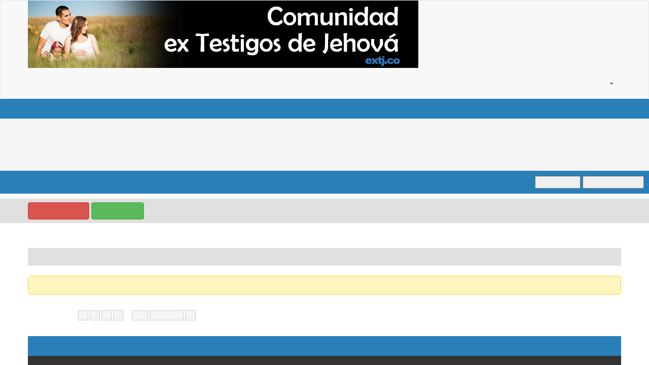

--- FILE ---
content_type: text/html; charset=UTF-8
request_url: https://extj.co/foro/search.php?action=finduser&uid=1
body_size: 6820
content:
<!DOCTYPE html><!-- start: redirect -->
<html xml:lang="es" lang="es" xmlns="http://www.w3.org/1999/xhtml">
<head>
<title>Comunidad ex-Testigos de Jehová</title>
<meta http-equiv="refresh" content="2;URL=search.php?action=results&amp;sid=0605881a805ae3cb4fd7a9ac1a72e92b" />
<!-- start: headerinclude -->
<link rel="alternate" type="application/rss+xml" title="Últimos hilos (RSS 2.0)" href="https://extj.co/foro/syndication.php" />
<link rel="alternate" type="application/atom+xml" title="Últimos hilos (Atom 1.0)" href="https://extj.co/foro/syndication.php?type=atom1.0" />
<link rel="shortcut icon" href="/favicon.ico" />
<meta http-equiv="Content-Type" content="text/html; charset=UTF-8" />
<meta name="viewport" content="width=device-width, initial-scale=1" />

<script type="text/javascript" src="https://extj.co/foro/jscripts/jquery.js?ver=1823"></script>
<script type="text/javascript" src="https://maxcdn.bootstrapcdn.com/bootstrap/3.3.7/js/bootstrap.min.js"></script>
<script type="text/javascript" src="https://extj.co/foro/jscripts/jquery.plugins.min.js?ver=1821"></script>
<script type="text/javascript" src="https://extj.co/foro/jscripts/general.js?ver=1827"></script>
<script type="text/javascript" src="https://extj.co/foro/images/bootbb/js/tooltip.js"></script>

<link rel="stylesheet" href="https://maxcdn.bootstrapcdn.com/bootstrap/3.3.7/css/bootstrap.min.css" />
<link href='https://fonts.googleapis.com/css?family=Droid+Sans' rel='stylesheet' type='text/css' />
<!-- link rel="stylesheet" href="https://maxcdn.bootstrapcdn.com/font-awesome/4.7.0/css/font-awesome.min.css" / -->
<link rel="stylesheet" href="https://cdn.jsdelivr.net/npm/fork-awesome@1.1.7/css/fork-awesome.min.css" integrity="sha256-gsmEoJAws/Kd3CjuOQzLie5Q3yshhvmo7YNtBG7aaEY=" crossorigin="anonymous">

<link type="text/css" rel="stylesheet" href="https://extj.co/foro/cache/themes/theme30/global.css?t=1638392118" />
<link type="text/css" rel="stylesheet" href="https://extj.co/foro/cache/themes/theme30/css3.css?t=1636575720" />
<link type="text/css" rel="stylesheet" href="https://extj.co/foro/cache/themes/theme30/responsive.css?t=1636575720" />
<link type="text/css" rel="stylesheet" href="https://extj.co/foro/cache/themes/theme30/blue.css?t=1636575720" />
<link type="text/css" rel="stylesheet" href="https://extj.co/foro/cache/themes/theme1/thread_status.css?t=1752432152" />
<link type="text/css" rel="stylesheet" href="https://extj.co/foro/cache/themes/theme1/at.css?t=1752433048" />
<link type="text/css" rel="stylesheet" href="https://extj.co/foro/cache/themes/theme1/mentionme.css?t=1752433068" />




<script type="text/javascript">
jQuery(document).on('click', '.panel-heading span.clickable', function(e){
    var jQuerythis = jQuery(this);
	if(!jQuerythis.hasClass('panel-collapsed')) {
		jQuerythis.parents('.panel').find('.panel-body').slideUp();
		jQuerythis.addClass('panel-collapsed');
		jQuerythis.find('i').removeClass('glyphicon-chevron-up').addClass('glyphicon-chevron-down');
	} else {
		jQuerythis.parents('.panel').find('.panel-body').slideDown();
		jQuerythis.removeClass('panel-collapsed');
		jQuerythis.find('i').removeClass('glyphicon-chevron-down').addClass('glyphicon-chevron-up');
	}
})
</script>




<script type="text/javascript">
	lang.unknown_error = "Ha ocurrido un error desconocido.";
	lang.confirm_title = "Por favor, confirma";
	lang.expcol_collapse = "[-]";
	lang.expcol_expand = "[+]";
	lang.select2_match = "Hay un resultado disponible, presiona intro para selecionarlo.";
	lang.select2_matches = "Hay {1} resultados disponibles, usa las flechas arriba y abajo para navegar.";
	lang.select2_nomatches = "No se han encontrado coincidencias";
	lang.select2_inputtooshort_single = "Por favor, introduce uno o más caracteres";
	lang.select2_inputtooshort_plural = "Por favor, introduce {1} o más caracteres";
	lang.select2_inputtoolong_single = "Por favor, elimina un caracter";
	lang.select2_inputtoolong_plural = "Por favor, elimina {1} caracteres";
	lang.select2_selectiontoobig_single = "Solo puedes seleccionar un elemento";
	lang.select2_selectiontoobig_plural = "Solo puedes seleccionar {1} elementos";
	lang.select2_loadmore = "Cargando más resultados&hellip;";
	lang.select2_searching = "Buscando&hellip;";
	
	var templates = {
		modal: '<div class=\"modal\">\
	<div style=\"overflow-y: auto; max-height: 400px;\">\
		<table border=\"0\" cellspacing=\"0\" cellpadding=\"5\" class=\"tborder\">\
			<tr>\
				<td class=\"thead\"><strong>__title__</strong></td>\
			</tr>\
			<tr>\
				<td class=\"trow1\">__message__</td>\
			</tr>\
			<tr>\
				<td class=\"tfoot\">\
					<div style=\"text-align: center\" class=\"modal_buttons\">__buttons__</div>\
				</td>\
			</tr>\
		</table>\
	</div>\
</div>',
		modal_button: '<input type=\"submit\" class=\"button\" value=\"__title__\"/>&nbsp;'
	};
	
	var cookieSecureFlag = "1";
	var cookieDomain = ".extj.co";
	var cookiePath = "/foro/";
	var cookiePrefix = "";
	var deleteevent_confirm = "¿Estás seguro de que quieres borrar este evento?";
	var removeattach_confirm = "¿Estás seguro de que quieres borrar los archivos adjuntos seleccionados de este mensaje?";
	var loading_text = 'Cargando. <br />Por favor, espere&hellip;';
	var saving_changes = 'Guardando cambios&hellip;';
	var use_xmlhttprequest = "1";
	var my_post_key = "3144373e4061af6dbcff99f447f18bfe";
	var rootpath = "https://extj.co/foro";
	var imagepath = "https://extj.co/foro/images/bootbb";
  	var yes_confirm = "Sí";
	var no_confirm = "No";
	var MyBBEditor = null;
	var spinner_image = "https://extj.co/foro/images/bootbb/spinner.gif";
	var spinner = "<img src='" + spinner_image +"' alt='' />";
	var modal_zindex = 9999;
</script>

<!-- Make videos responsive - https://github.com/davatron5000/FitVids.js (additional video sites added for MyBB) -->
<script type="text/javascript" src="https://extj.co/foro/images/bootbb/js/jquery.fitvids.js"></script>
<script>
	$(document).ready(function(){
		// Target the iframe parent div
		var bvc = $(".bootbb-video-container");
		//bvc.css("max-width", "800px");
		bvc.fitVids();
	});
</script>
<!-- end: headerinclude -->
</head>
<body>
<br />
<br />
<br />
<br />
<div>
<div class="tborder align_center" style="margin:0 auto;" data-width="50%">

<div class="thead">Comunidad ex-Testigos de Jehová</div>


<div class="trow1"><p>Gracias, tu búsqueda ha sido enviada y ahora serás llevado a la lista de resultados.</p></div>


<div class="trow2"><a href="search.php?action=results&amp;sid=0605881a805ae3cb4fd7a9ac1a72e92b"><span class="smalltext">Haz clic aquí si no quieres esperar más.</span></a></div>

</div>
</div>
</body>
</html>
<!-- end: redirect -->

--- FILE ---
content_type: text/html; charset=UTF-8
request_url: https://extj.co/foro/search.php?action=results&sid=0605881a805ae3cb4fd7a9ac1a72e92b
body_size: 62407
content:
<!DOCTYPE html><!-- start: search_results_posts -->
<html xml:lang="es" lang="es" xmlns="http://www.w3.org/1999/xhtml">
<head>
<title>Comunidad ex-Testigos de Jehová - Resultados de la búsqueda</title>
<!-- start: headerinclude -->
<link rel="alternate" type="application/rss+xml" title="Últimos hilos (RSS 2.0)" href="https://extj.co/foro/syndication.php" />
<link rel="alternate" type="application/atom+xml" title="Últimos hilos (Atom 1.0)" href="https://extj.co/foro/syndication.php?type=atom1.0" />
<link rel="shortcut icon" href="/favicon.ico" />
<meta http-equiv="Content-Type" content="text/html; charset=UTF-8" />
<meta name="viewport" content="width=device-width, initial-scale=1" />

<script type="text/javascript" src="https://extj.co/foro/jscripts/jquery.js?ver=1823"></script>
<script type="text/javascript" src="https://maxcdn.bootstrapcdn.com/bootstrap/3.3.7/js/bootstrap.min.js"></script>
<script type="text/javascript" src="https://extj.co/foro/jscripts/jquery.plugins.min.js?ver=1821"></script>
<script type="text/javascript" src="https://extj.co/foro/jscripts/general.js?ver=1827"></script>
<script type="text/javascript" src="https://extj.co/foro/images/bootbb/js/tooltip.js"></script>

<link rel="stylesheet" href="https://maxcdn.bootstrapcdn.com/bootstrap/3.3.7/css/bootstrap.min.css" />
<link href='https://fonts.googleapis.com/css?family=Droid+Sans' rel='stylesheet' type='text/css' />
<!-- link rel="stylesheet" href="https://maxcdn.bootstrapcdn.com/font-awesome/4.7.0/css/font-awesome.min.css" / -->
<link rel="stylesheet" href="https://cdn.jsdelivr.net/npm/fork-awesome@1.1.7/css/fork-awesome.min.css" integrity="sha256-gsmEoJAws/Kd3CjuOQzLie5Q3yshhvmo7YNtBG7aaEY=" crossorigin="anonymous">

<link type="text/css" rel="stylesheet" href="https://extj.co/foro/cache/themes/theme30/global.css?t=1638392118" />
<link type="text/css" rel="stylesheet" href="https://extj.co/foro/cache/themes/theme30/css3.css?t=1636575720" />
<link type="text/css" rel="stylesheet" href="https://extj.co/foro/cache/themes/theme30/responsive.css?t=1636575720" />
<link type="text/css" rel="stylesheet" href="https://extj.co/foro/cache/themes/theme30/blue.css?t=1636575720" />
<link type="text/css" rel="stylesheet" href="https://extj.co/foro/cache/themes/theme1/thread_status.css?t=1752432152" />
<link type="text/css" rel="stylesheet" href="https://extj.co/foro/cache/themes/theme1/at.css?t=1752433048" />
<link type="text/css" rel="stylesheet" href="https://extj.co/foro/cache/themes/theme1/mentionme.css?t=1752433068" />




<script type="text/javascript">
jQuery(document).on('click', '.panel-heading span.clickable', function(e){
    var jQuerythis = jQuery(this);
	if(!jQuerythis.hasClass('panel-collapsed')) {
		jQuerythis.parents('.panel').find('.panel-body').slideUp();
		jQuerythis.addClass('panel-collapsed');
		jQuerythis.find('i').removeClass('glyphicon-chevron-up').addClass('glyphicon-chevron-down');
	} else {
		jQuerythis.parents('.panel').find('.panel-body').slideDown();
		jQuerythis.removeClass('panel-collapsed');
		jQuerythis.find('i').removeClass('glyphicon-chevron-down').addClass('glyphicon-chevron-up');
	}
})
</script>




<script type="text/javascript">
	lang.unknown_error = "Ha ocurrido un error desconocido.";
	lang.confirm_title = "Por favor, confirma";
	lang.expcol_collapse = "[-]";
	lang.expcol_expand = "[+]";
	lang.select2_match = "Hay un resultado disponible, presiona intro para selecionarlo.";
	lang.select2_matches = "Hay {1} resultados disponibles, usa las flechas arriba y abajo para navegar.";
	lang.select2_nomatches = "No se han encontrado coincidencias";
	lang.select2_inputtooshort_single = "Por favor, introduce uno o más caracteres";
	lang.select2_inputtooshort_plural = "Por favor, introduce {1} o más caracteres";
	lang.select2_inputtoolong_single = "Por favor, elimina un caracter";
	lang.select2_inputtoolong_plural = "Por favor, elimina {1} caracteres";
	lang.select2_selectiontoobig_single = "Solo puedes seleccionar un elemento";
	lang.select2_selectiontoobig_plural = "Solo puedes seleccionar {1} elementos";
	lang.select2_loadmore = "Cargando más resultados&hellip;";
	lang.select2_searching = "Buscando&hellip;";
	
	var templates = {
		modal: '<div class=\"modal\">\
	<div style=\"overflow-y: auto; max-height: 400px;\">\
		<table border=\"0\" cellspacing=\"0\" cellpadding=\"5\" class=\"tborder\">\
			<tr>\
				<td class=\"thead\"><strong>__title__</strong></td>\
			</tr>\
			<tr>\
				<td class=\"trow1\">__message__</td>\
			</tr>\
			<tr>\
				<td class=\"tfoot\">\
					<div style=\"text-align: center\" class=\"modal_buttons\">__buttons__</div>\
				</td>\
			</tr>\
		</table>\
	</div>\
</div>',
		modal_button: '<input type=\"submit\" class=\"button\" value=\"__title__\"/>&nbsp;'
	};
	
	var cookieSecureFlag = "1";
	var cookieDomain = ".extj.co";
	var cookiePath = "/foro/";
	var cookiePrefix = "";
	var deleteevent_confirm = "¿Estás seguro de que quieres borrar este evento?";
	var removeattach_confirm = "¿Estás seguro de que quieres borrar los archivos adjuntos seleccionados de este mensaje?";
	var loading_text = 'Cargando. <br />Por favor, espere&hellip;';
	var saving_changes = 'Guardando cambios&hellip;';
	var use_xmlhttprequest = "1";
	var my_post_key = "3144373e4061af6dbcff99f447f18bfe";
	var rootpath = "https://extj.co/foro";
	var imagepath = "https://extj.co/foro/images/bootbb";
  	var yes_confirm = "Sí";
	var no_confirm = "No";
	var MyBBEditor = null;
	var spinner_image = "https://extj.co/foro/images/bootbb/spinner.gif";
	var spinner = "<img src='" + spinner_image +"' alt='' />";
	var modal_zindex = 9999;
</script>

<!-- Make videos responsive - https://github.com/davatron5000/FitVids.js (additional video sites added for MyBB) -->
<script type="text/javascript" src="https://extj.co/foro/images/bootbb/js/jquery.fitvids.js"></script>
<script>
	$(document).ready(function(){
		// Target the iframe parent div
		var bvc = $(".bootbb-video-container");
		//bvc.css("max-width", "800px");
		bvc.fitVids();
	});
</script>
<!-- end: headerinclude -->
</head>
<body>
<!-- start: header -->
<header>
<div class="navbar navbar-default">
     <div class="container">
          <div class="navbar-header">
               <button type="button" class="navbar-toggle" data-toggle="collapse" data-target=".navbar-ex1-collapse" aria-label="">
               <span class="icon-bar"></span>
               <span class="icon-bar"></span>
               <span class="icon-bar"></span> 
               </button>
			  
			  <div class="navbar-header scaleimages">
				  <!--<a class="navbar-brand" href="https://extj.co/foro">BootBB</a>-->
				  <a class="" href="https://extj.co/foro/"><img src="https://extj.co/foro/images/bootbb/logo.png" /></a>
			  
			  </div>
          </div>
          <div class="collapse navbar-collapse navbar-ex1-collapse">
			  <ul class="nav navbar-nav navbar-right">
				  <li id="nav-portal"><a href="https://extj.co/foro/portal.php"><i class="fa fa-bell"></i> Portal</a></li>
               <li id="nav-forums"><a href="https://extj.co/foro/index.php"><i class="fa fa-group"></i> </a></li>
				<li><a href="https://extj.co/foro/search.php?action=getnew"><i class="fa fa-comment"></i> Mensajes nuevos</a></li>
            	<li><a href="https://extj.co/foro/search.php?action=getdaily"><i class="fa fa-comments"></i> Mensajes de hoy</a></li>
               <li id="nav-search"><a href="https://extj.co/foro/search.php"><i class="fa fa-search"></i> Búsqueda</a></li>
               <li id="nav-member"><a href="https://extj.co/foro/memberlist.php"><i class="fa fa-users"></i> Lista de miembros</a></li>
				  
<li class="dropdown">
          <a href="#" class="dropdown-toggle" data-toggle="dropdown" role="button" aria-expanded="false"><i class="fa fa-cubes"></i>  <span class="caret"></span></a>
          <ul class="dropdown-menu" role="menu">
			  <li id="nav-help"><a href="https://extj.co/foro/misc.php?action=help"><i class="fa fa-life-bouy"></i> Ayuda</a></li>
			  <li class="divider"></li>
			  <li id="nav-calendar"><a href="https://extj.co/foro/calendar.php"><i class="fa fa-calendar"></i> Calendario</a></li>
          </ul>
</li> 
</ul>
  
          </div>
     </div>
</div>
</header>


<!-- start: cookielaw_header -->
<script type="text/javascript">
jQuery(document).ready(function() {
	jQuery('#cookies .cookielaw_disallow').click(function() {
		if(!confirm('¿Está seguro/a que no permite cookies?'+'\r\n\r\n'+'Esto significa que no podrá iniciar sesión en la comunidad y lo restringirá cuando navegue como invitado/a.'))
		{
			return false;
		}
	});
});
</script>
<div id="cookies" style="width: 100%; text-align: left; margin-bottom: 10px;">
	<form action="https://extj.co/foro/misc.php?action=cookielaw_change" method="post">
		<table border="0" cellspacing="0" cellpadding="0" class="tborder">
			<tr>		
				<td class="thead"><strong>Esta comunidad utiliza cookies</strong></td>
			</tr>
			<tr>		
				<td class="trow1">Esta comunidad utiliza cookies para almacenar información de ingreso si eres forista, y tu última visita si no lo eres. Las cookies son pequeños textos almacenados en su computadora; dichas cookies son puestas por este sitio y no posan como riesgo de seguridad. Las cookies rastrean tópicos específicos que usted haya leído. Por favor confirme si acepta o rechaza que estas cookies sean almacenadas.<br /><br />Una cookie se almacenará en su navegador para prevenir que este aviso salga nuevamente. Usted podrá cambiar este ajuste utilizando el enlace a pie de página.</td>
			</tr>
			<tr>		
				<td class="tfoot"><div class="float_right"><!-- start: cookielaw_buttons_notify -->
<input type="submit" name="okay" value="De acuerdo" /><!-- start: cookielaw_button_more_info -->
<input type="submit" name="more_info" value="Más información" />
<!-- end: cookielaw_button_more_info --><input type="hidden" name="my_post_key" value="3144373e4061af6dbcff99f447f18bfe" />
<!-- end: cookielaw_buttons_notify --></div></td>
			</tr>
		</table>
	</form>
</div>
<!-- end: cookielaw_header --><div id="container">
	<a name="top" id="top"></a>
		<div id="header">
			<div id="panel">
				<div class="upper">
					<div class="container">

						<!-- start: header_welcomeblock_guest -->
<span><a href="https://extj.co/foro/member.php?action=login" onclick="$('#quick_login').modal({ fadeDuration: 250, keepelement: true }); return false;" class="login btn btn-danger" style="color: #fff;"><i class="fa fa-sign-in"></i> Iniciar sesión</a> <a href="https://extj.co/foro/member.php?action=register" class="register btn btn-success" style="color: #fff;"><i class="fa fa-user-plus"></i> Regístrate</a></span>

<span class="float_right hidden-xs">¡Hola, Invitado!</span>

<br class="clearfix" />
	

				<div class="modal" id="quick_login" style="display: none;">
					<form method="post" action="https://extj.co/foro/member.php">
						<input name="my_post_key" type="hidden" value="3144373e4061af6dbcff99f447f18bfe" />
						<input name="action" type="hidden" value="do_login" />
						<input name="url" type="hidden" value="" />
						<input name="quick_login" type="hidden" value="1" />
						<table width="100%" cellspacing="0" cellpadding="0" border="0" class="tborder">
							<tr>
								<td class="thead" colspan="2"><strong>Iniciar sesión</strong></td>
							</tr>
							<tr>
								<td class="trow1" width="25%"><strong>Nombre de usuario:</strong></td>
								<td class="trow1"><input name="quick_username" id="quick_login_username" type="text" value="" class="textbox initial_focus" /></td>
							</tr>
							<tr>
								<td class="trow2"><strong>Contraseña:</strong></td>
								<td class="trow2">
									<input name="quick_password" id="quick_login_password" type="password" value="" class="textbox" /> <a href="https://extj.co/foro/member.php?action=lostpw" class="lost_password">¿Perdiste tu contraseña?</a>
								</td>
							</tr>
							<tr>
								<td class="trow1">&nbsp;</td>
								<td class="trow1 remember_me">
									<input name="quick_remember" id="quick_login_remember" type="checkbox" value="yes" class="checkbox" checked="checked" />
									<label for="quick_login_remember">Recordarme</label>
								</td>
							</tr>
							<tr>
								<td class="trow2" colspan="2">
									<div align="center"><input name="submit" type="submit" class="button" value="Iniciar sesión" /></div>
								</td>
							</tr>
						</table>
					</form>
				</div>
				<script type="text/javascript">
					$("#quick_login input[name='url']").val($(location).attr('href'));
				</script>
<!-- end: header_welcomeblock_guest -->
					
					</div>
			</div>
			</div>
	</div>
			</div>
               
				   
                <main class="container">
				<br />
                 <!-- start: nav -->
<ol class="breadcrumb container"><!-- start: nav_bit -->
<li><a href="https://extj.co/foro/index.php">Comunidad ex-Testigos de Jehová</a></li>
<!-- end: nav_bit --><!-- start: nav_bit -->
<li><a href="search.php">Búsqueda</a></li>
<!-- end: nav_bit --><!-- start: nav_sep_active -->

<!-- end: nav_sep_active --></ol>
<!-- end: nav -->
				
				
				
				
				
				 <!-- BAM --><!-- start: bam_announcement_container -->

<style>
	.bam_announcement.yellow {
		background: #FFF6BF;
		border: 1px solid #FFD324;
	}

	.bam_announcement.green {
		background: #D6ECA6;
		border: 1px solid #8DC93E;
	}

	.bam_announcement.blue {
		background: #ADCBE7;
		border: 1px solid #0F5C8E;
	}

	.bam_announcement.red {
		background: #FBE3E4;
		border: 1px solid #A5161A;
	}

	.bam_announcement {
		-moz-border-radius: 5px;
		-webkit-border-radius: 5px;
		border-radius: 5px; 
		text-align: center;
		margin: 10px auto;
		padding: 8px 12px;
		background: #EBEBEB;
		color: #000000;
		border: 1px solid #ADADAD;
	}

	.bam_date {
		color: #636161;
		font-size: 0.78em;
		margin-left: 6px;
	}	

	/* Insert Custom CSS Here */
</style>
<div class="bam_announcements"><!-- start: bam_announcement -->
<p class="bam_announcement yellow">Copyright authors please see our <a href="https://extj.co/foro/showthread.php?tid=1589" target="_blank" rel="noopener" class="mycode_url">disclaimer</a>. <span class="bam_date">(March 19, 2021)</span></p>
<!-- end: bam_announcement --></div>
<!-- end: bam_announcement_container --><!-- /BAM -->  
<!-- end: header -->

	

<!-- start: multipage -->
<div class="pagination">
<span class="pages">Páginas (148):</span>
<!-- start: multipage_page_current -->
 <span class="pagination_current">1</span>
<!-- end: multipage_page_current --><!-- start: multipage_page -->
<a href="search.php?action=results&amp;sid=0605881a805ae3cb4fd7a9ac1a72e92b&amp;sortby=dateline&amp;order=desc&amp;uid=0&amp;page=2" class="pagination_page">2</a>
<!-- end: multipage_page --><!-- start: multipage_page -->
<a href="search.php?action=results&amp;sid=0605881a805ae3cb4fd7a9ac1a72e92b&amp;sortby=dateline&amp;order=desc&amp;uid=0&amp;page=3" class="pagination_page">3</a>
<!-- end: multipage_page --><!-- start: multipage_page -->
<a href="search.php?action=results&amp;sid=0605881a805ae3cb4fd7a9ac1a72e92b&amp;sortby=dateline&amp;order=desc&amp;uid=0&amp;page=4" class="pagination_page">4</a>
<!-- end: multipage_page --><!-- start: multipage_page -->
<a href="search.php?action=results&amp;sid=0605881a805ae3cb4fd7a9ac1a72e92b&amp;sortby=dateline&amp;order=desc&amp;uid=0&amp;page=5" class="pagination_page">5</a>
<!-- end: multipage_page --><!-- start: multipage_end -->
&hellip;  <a href="search.php?action=results&amp;sid=0605881a805ae3cb4fd7a9ac1a72e92b&amp;sortby=dateline&amp;order=desc&amp;uid=0&amp;page=148" class="pagination_last">148</a>
<!-- end: multipage_end --><!-- start: multipage_nextpage -->
<a href="search.php?action=results&amp;sid=0605881a805ae3cb4fd7a9ac1a72e92b&amp;sortby=dateline&amp;order=desc&amp;uid=0&amp;page=2" class="pagination_next">Siguiente &raquo;</a>
<!-- end: multipage_nextpage --><!-- start: multipage_jump_page -->
<div class="popup_menu drop_go_page" style="display: none;">
	<form action="search.php?action=results&amp;sid=0605881a805ae3cb4fd7a9ac1a72e92b&amp;sortby=dateline&amp;order=desc&amp;uid=0" method="post">
		<label>Salto de página:</label> <input type="number" class="textbox" name="page" value="1" size="4" min="1" max="148" />
		<input type="submit" class="button" value="Ir" />
	</form>
</div>
<a href="javascript:;" class="go_page" title="Salto de página"><i class="fa fa-sort-down"></i></a>&nbsp;
<script type="text/javascript">
	var go_page = 'go_page_' + $(".go_page").length;
	$(".go_page").last().attr('id', go_page);
	$(".drop_go_page").last().attr('id', go_page + '_popup');
	$('#' + go_page).popupMenu(false).on('click', function() {
		var drop_go_page = $(this).prev('.drop_go_page');
		if (drop_go_page.is(':visible')) {
			drop_go_page.find('.textbox').trigger('focus');
		}
	});
</script>
<!-- end: multipage_jump_page -->
</div>
<!-- end: multipage --><br class="clear" /><br />
<div class="tborder">
	
		<div class="thead">
			Resultados de la búsqueda
		</div>
	
	
  
	<div class="tcat rowbit">

<span data-width="30%" class="threadbit_main"><a href="search.php?action=results&amp;sid=0605881a805ae3cb4fd7a9ac1a72e92b&amp;sortby=subject&amp;order=asc">Mensaje</a> 
</span>

<span data-width="15%" class="threadbit_author align_center">
<a href="search.php?action=results&amp;sid=0605881a805ae3cb4fd7a9ac1a72e92b&amp;sortby=starter&amp;order=asc">Autor</a>
</span>

<span data-width="15%" class="threadbit_forum align_center">
<a href="search.php?action=results&amp;sid=0605881a805ae3cb4fd7a9ac1a72e92b&amp;sortby=forum&amp;order=asc">Foro</a>
</span>


<span class="threadbit_stats threadbit_replies align_center" data-width="10%"><a href="search.php?action=results&amp;sid=0605881a805ae3cb4fd7a9ac1a72e92b&amp;sortby=replies&amp;order=asc">Respuestas</a></span>

<span class="threadbit_stats threadbit_views align_center" data-width="10%">
<a href="search.php?action=results&amp;sid=0605881a805ae3cb4fd7a9ac1a72e92b&amp;sortby=views&amp;order=asc">Vistas</a></span>


<span class="threadbit_lastpost" data-width="20%"><span data-moderation=""><a href="search.php?action=results&amp;sid=0605881a805ae3cb4fd7a9ac1a72e92b&amp;sortby=dateline&amp;order=asc">Enviado</a></span></span>

</div>
	
	
	<!-- start: search_results_posts_post -->
<div class="inline_row trow1 rowbit">


<div class="threadbit_main" data-width="30%">

<div class="threadbit_folder"><span class="thread_status hotfolder"  title="No hay mensajes nuevos. Hilo concurrido."></span></div>
<div class="threadbit_title">

<div><!-- start: search_results_icon -->
<span class="threadbit_icon"><img src="images/icons/question.png" alt="Question" title="Question" /></span>
<!-- end: search_results_icon --><a href="showthread.php?tid=9521&amp;pid=98374#pid98374">Muerte y resurrección del foro</a></div>

<div class="threadbit_content">La presente es para informarles que el foro estuvo caido por varias horas debido a que los servidores que alojan el foro fueron atacados con el llamado DDoS (distributed denial-of-service). ¿Quienes h...</div>
  
</div>

</div>


<div data-width="15%" class="threadbit_author smalltext align_center" data-lang="Autor"><a href="https://extj.co/foro/member.php?action=profile&amp;uid=1">discipulo del Cristo</a> </div>

<div data-width="15%" class="threadbit_forum smalltext align_center" data-lang="Foro"><!-- start: search_results_posts_forumlink -->
<a href="forumdisplay.php?fid=39">Anuncios</a>
<!-- end: search_results_posts_forumlink --></div>




<div class="threadbit_stats threadbit_replies align_center" data-width="10%" data-lang="Respuestas"><a href="javascript:MyBB.whoPosted(9521);">0</a></div>

<div class="threadbit_stats threadbit_views align_center" data-width="10%" data-lang="Vistas">319</div>


<div class="threadbit_lastpost smalltext" data-width="20%">

<span data-moderation="">

<a href="showthread.php?tid=9521" data-lastpost-time="">20 Oct, 2025, 07:12 PM</a>
		</span>
	</div>


</div>
<!-- end: search_results_posts_post --><!-- start: search_results_posts_post -->
<div class="inline_row trow2 rowbit">


<div class="threadbit_main" data-width="30%">

<div class="threadbit_folder"><span class="thread_status hotfolder"  title="No hay mensajes nuevos. Hilo concurrido."></span></div>
<div class="threadbit_title">

<div>&nbsp;<a href="showthread.php?tid=9466&amp;pid=97901#pid97901">El sol la luna y las estrellas y yo que</a></div>

<div class="threadbit_content">Sorprendente ver como pasa el tiempo, el sol sale y se pone, la luna sale y en otros tiempos no sale, las estrellas se ven de noche, pero si hay nubosidad, no se pueden ver. El tiempo avanza, avanza, ...</div>
  
</div>

</div>


<div data-width="15%" class="threadbit_author smalltext align_center" data-lang="Autor"><a href="https://extj.co/foro/member.php?action=profile&amp;uid=1">discipulo del Cristo</a> </div>

<div data-width="15%" class="threadbit_forum smalltext align_center" data-lang="Foro"><!-- start: search_results_posts_forumlink -->
<a href="forumdisplay.php?fid=43">Música | Poesía | Reflexiones</a>
<!-- end: search_results_posts_forumlink --></div>




<div class="threadbit_stats threadbit_replies align_center" data-width="10%" data-lang="Respuestas"><a href="javascript:MyBB.whoPosted(9466);">0</a></div>

<div class="threadbit_stats threadbit_views align_center" data-width="10%" data-lang="Vistas">349</div>


<div class="threadbit_lastpost smalltext" data-width="20%">

<span data-moderation="">

<a href="showthread.php?tid=9466" data-lastpost-time="">29 Aug, 2025, 11:04 PM</a>
		</span>
	</div>


</div>
<!-- end: search_results_posts_post --><!-- start: search_results_posts_post -->
<div class="inline_row trow1 rowbit">


<div class="threadbit_main" data-width="30%">

<div class="threadbit_folder"><span class="thread_status hotfolder"  title="No hay mensajes nuevos. Hilo concurrido."></span></div>
<div class="threadbit_title">

<div>&nbsp;<a href="showthread.php?tid=9460&amp;pid=97900#pid97900">RE: Experiencia Personal que tuve en el 2012</a></div>

<div class="threadbit_content">@"verdadtj" 
Si los que te atendieron te diero dicho trato, quiere decir que los encargados de los que te atendieron le dan un pesimo trato, y asi sigue la cadena hasta los de mas arriba. Es algo tip...</div>
  
</div>

</div>


<div data-width="15%" class="threadbit_author smalltext align_center" data-lang="Autor"><a href="https://extj.co/foro/member.php?action=profile&amp;uid=1">discipulo del Cristo</a> </div>

<div data-width="15%" class="threadbit_forum smalltext align_center" data-lang="Foro"><!-- start: search_results_posts_forumlink -->
<a href="forumdisplay.php?fid=22">Presentaciones y Experiencias</a>
<!-- end: search_results_posts_forumlink --></div>




<div class="threadbit_stats threadbit_replies align_center" data-width="10%" data-lang="Respuestas"><a href="javascript:MyBB.whoPosted(9460);">3</a></div>

<div class="threadbit_stats threadbit_views align_center" data-width="10%" data-lang="Vistas">1.080</div>


<div class="threadbit_lastpost smalltext" data-width="20%">

<span data-moderation="">

<a href="showthread.php?tid=9460" data-lastpost-time="">29 Aug, 2025, 10:58 PM</a>
		</span>
	</div>


</div>
<!-- end: search_results_posts_post --><!-- start: search_results_posts_post -->
<div class="inline_row trow2 rowbit">


<div class="threadbit_main" data-width="30%">

<div class="threadbit_folder"><span class="thread_status hotfolder"  title="No hay mensajes nuevos. Hilo concurrido."></span></div>
<div class="threadbit_title">

<div>&nbsp;<a href="showthread.php?tid=9415&amp;pid=97495#pid97495">RE: [Mantenimiento] Actualizar la plataforma de 1....</a></div>

<div class="threadbit_content">Ya está concluida la actualización de la plataforma del foro a 1.8.39. Si notan algo raro o algo extraño en el foro... deben llamar a los cazafantasmas. Bueno, si hay funciones que no funcionan bien, ...</div>
  
</div>

</div>


<div data-width="15%" class="threadbit_author smalltext align_center" data-lang="Autor"><a href="https://extj.co/foro/member.php?action=profile&amp;uid=1">discipulo del Cristo</a> </div>

<div data-width="15%" class="threadbit_forum smalltext align_center" data-lang="Foro"><!-- start: search_results_posts_forumlink -->
<a href="forumdisplay.php?fid=39">Anuncios</a>
<!-- end: search_results_posts_forumlink --></div>




<div class="threadbit_stats threadbit_replies align_center" data-width="10%" data-lang="Respuestas"><a href="javascript:MyBB.whoPosted(9415);">1</a></div>

<div class="threadbit_stats threadbit_views align_center" data-width="10%" data-lang="Vistas">785</div>


<div class="threadbit_lastpost smalltext" data-width="20%">

<span data-moderation="">

<a href="showthread.php?tid=9415" data-lastpost-time="">13 Jul, 2025, 02:01 PM</a>
		</span>
	</div>


</div>
<!-- end: search_results_posts_post --><!-- start: search_results_posts_post -->
<div class="inline_row trow1 rowbit">


<div class="threadbit_main" data-width="30%">

<div class="threadbit_folder"><span class="thread_status hotfolder"  title="No hay mensajes nuevos. Hilo concurrido."></span></div>
<div class="threadbit_title">

<div><!-- start: search_results_icon -->
<span class="threadbit_icon"><img src="images/icons/information.png" alt="Information" title="Information" /></span>
<!-- end: search_results_icon --><a href="showthread.php?tid=9415&amp;pid=97491#pid97491">[Mantenimiento] Actualizar la plataforma de 1.8.38...</a></div>

<div class="threadbit_content">Una vez más, ha llegado el momento de mantener nuestra plataforma actualizada. Ya hicimos los respaldos correspondientes, y procederemos a actualizar. En breve cerraremos el foro para que te de tiempo...</div>
  
</div>

</div>


<div data-width="15%" class="threadbit_author smalltext align_center" data-lang="Autor"><a href="https://extj.co/foro/member.php?action=profile&amp;uid=1">discipulo del Cristo</a> </div>

<div data-width="15%" class="threadbit_forum smalltext align_center" data-lang="Foro"><!-- start: search_results_posts_forumlink -->
<a href="forumdisplay.php?fid=39">Anuncios</a>
<!-- end: search_results_posts_forumlink --></div>




<div class="threadbit_stats threadbit_replies align_center" data-width="10%" data-lang="Respuestas"><a href="javascript:MyBB.whoPosted(9415);">1</a></div>

<div class="threadbit_stats threadbit_views align_center" data-width="10%" data-lang="Vistas">785</div>


<div class="threadbit_lastpost smalltext" data-width="20%">

<span data-moderation="">

<a href="showthread.php?tid=9415" data-lastpost-time="">13 Jul, 2025, 11:00 AM</a>
		</span>
	</div>


</div>
<!-- end: search_results_posts_post --><!-- start: search_results_posts_post -->
<div class="inline_row trow2 rowbit">


<div class="threadbit_main" data-width="30%">

<div class="threadbit_folder"><span class="thread_status hotfolder"  title="No hay mensajes nuevos. Hilo concurrido."></span></div>
<div class="threadbit_title">

<div>&nbsp;<a href="showthread.php?tid=9391&amp;pid=97364#pid97364">RE: Carta a los Romanos 8:38-39</a></div>

<div class="threadbit_content">El escritor bíblico está utilizando una hiperbole para transmitir una enseñaza. Un ejemplo es cuando le decimos a vuestra madre que es la mejor mamá del mundo. ¿Significa eso qué las otras madres no s...</div>
  
</div>

</div>


<div data-width="15%" class="threadbit_author smalltext align_center" data-lang="Autor"><a href="https://extj.co/foro/member.php?action=profile&amp;uid=1">discipulo del Cristo</a> </div>

<div data-width="15%" class="threadbit_forum smalltext align_center" data-lang="Foro"><!-- start: search_results_posts_forumlink -->
<a href="forumdisplay.php?fid=27">Cristianos</a>
<!-- end: search_results_posts_forumlink --></div>




<div class="threadbit_stats threadbit_replies align_center" data-width="10%" data-lang="Respuestas"><a href="javascript:MyBB.whoPosted(9391);">15</a></div>

<div class="threadbit_stats threadbit_views align_center" data-width="10%" data-lang="Vistas">2.776</div>


<div class="threadbit_lastpost smalltext" data-width="20%">

<span data-moderation="">

<a href="showthread.php?tid=9391" data-lastpost-time="">26 Jun, 2025, 08:23 PM</a>
		</span>
	</div>


</div>
<!-- end: search_results_posts_post --><!-- start: search_results_posts_post -->
<div class="inline_row trow1 rowbit">


<div class="threadbit_main" data-width="30%">

<div class="threadbit_folder"><span class="thread_status hotfolder"  title="No hay mensajes nuevos. Hilo concurrido."></span></div>
<div class="threadbit_title">

<div><!-- start: search_results_icon -->
<span class="threadbit_icon"><img src="images/icons/question.png" alt="Question" title="Question" /></span>
<!-- end: search_results_icon --><a href="showthread.php?tid=9391&amp;pid=97306#pid97306">RE: Carta a los Romanos 8:38-39</a></div>

<div class="threadbit_content">
Moebius escribió: (19 Jun, 2025, 02:08 AM)
--
Hay un pequeño 'detalle' que siempre me ha llamado la atencion...
--

Ya que abriste el tema en cuestión, también debes explicar el "pequeño detalle" pa...</div>
  
</div>

</div>


<div data-width="15%" class="threadbit_author smalltext align_center" data-lang="Autor"><a href="https://extj.co/foro/member.php?action=profile&amp;uid=1">discipulo del Cristo</a> </div>

<div data-width="15%" class="threadbit_forum smalltext align_center" data-lang="Foro"><!-- start: search_results_posts_forumlink -->
<a href="forumdisplay.php?fid=27">Cristianos</a>
<!-- end: search_results_posts_forumlink --></div>




<div class="threadbit_stats threadbit_replies align_center" data-width="10%" data-lang="Respuestas"><a href="javascript:MyBB.whoPosted(9391);">15</a></div>

<div class="threadbit_stats threadbit_views align_center" data-width="10%" data-lang="Vistas">2.776</div>


<div class="threadbit_lastpost smalltext" data-width="20%">

<span data-moderation="">

<a href="showthread.php?tid=9391" data-lastpost-time="">21 Jun, 2025, 12:35 AM</a>
		</span>
	</div>


</div>
<!-- end: search_results_posts_post --><!-- start: search_results_posts_post -->
<div class="inline_row trow2 rowbit">


<div class="threadbit_main" data-width="30%">

<div class="threadbit_folder"><span class="thread_status hotfolder"  title="No hay mensajes nuevos. Hilo concurrido."></span></div>
<div class="threadbit_title">

<div><!-- start: search_results_icon -->
<span class="threadbit_icon"><img src="images/icons/information.png" alt="Information" title="Information" /></span>
<!-- end: search_results_icon --><a href="showthread.php?tid=9385&amp;pid=97201#pid97201">RE: Una pregunta sobre los emails del foro</a></div>

<div class="threadbit_content">
Luz Oscura escribió: (11 Jun, 2025, 01:42 AM)
--
Seré breve.
¿Hay alguna forma de evitar que me lleguen emails del foro? Probé a bloquear la cuenta de donde me llegan las notificaciones y a ser cuid...</div>
  
</div>

</div>


<div data-width="15%" class="threadbit_author smalltext align_center" data-lang="Autor"><a href="https://extj.co/foro/member.php?action=profile&amp;uid=1">discipulo del Cristo</a> </div>

<div data-width="15%" class="threadbit_forum smalltext align_center" data-lang="Foro"><!-- start: search_results_posts_forumlink -->
<a href="forumdisplay.php?fid=22">Presentaciones y Experiencias</a>
<!-- end: search_results_posts_forumlink --></div>




<div class="threadbit_stats threadbit_replies align_center" data-width="10%" data-lang="Respuestas"><a href="javascript:MyBB.whoPosted(9385);">3</a></div>

<div class="threadbit_stats threadbit_views align_center" data-width="10%" data-lang="Vistas">996</div>


<div class="threadbit_lastpost smalltext" data-width="20%">

<span data-moderation="">

<a href="showthread.php?tid=9385" data-lastpost-time="">11 Jun, 2025, 10:35 PM</a>
		</span>
	</div>


</div>
<!-- end: search_results_posts_post --><!-- start: search_results_posts_post -->
<div class="inline_row trow1 rowbit">


<div class="threadbit_main" data-width="30%">

<div class="threadbit_folder"><span class="thread_status hotfolder"  title="No hay mensajes nuevos. Hilo concurrido."></span></div>
<div class="threadbit_title">

<div>&nbsp;<a href="showthread.php?tid=9309&amp;pid=96863#pid96863">RE: El foro extj: renovar o morir, ¿qué haremos?</a></div>

<div class="threadbit_content">Agradezco a @"Anciano Señalado" por haber abierto este hilo.

Los que administramos el foro hemos mermado un tanto la participación por falta de tiempo. Ese tiempo se lo estamos invirtiendo a seres ...</div>
  
</div>

</div>


<div data-width="15%" class="threadbit_author smalltext align_center" data-lang="Autor"><a href="https://extj.co/foro/member.php?action=profile&amp;uid=1">discipulo del Cristo</a> </div>

<div data-width="15%" class="threadbit_forum smalltext align_center" data-lang="Foro"><!-- start: search_results_posts_forumlink -->
<a href="forumdisplay.php?fid=3">Foro EXTJ</a>
<!-- end: search_results_posts_forumlink --></div>




<div class="threadbit_stats threadbit_replies align_center" data-width="10%" data-lang="Respuestas"><a href="javascript:MyBB.whoPosted(9309);">28</a></div>

<div class="threadbit_stats threadbit_views align_center" data-width="10%" data-lang="Vistas">5.967</div>


<div class="threadbit_lastpost smalltext" data-width="20%">

<span data-moderation="">

<a href="showthread.php?tid=9309" data-lastpost-time="">19 May, 2025, 10:17 PM</a>
		</span>
	</div>


</div>
<!-- end: search_results_posts_post --><!-- start: search_results_posts_post -->
<div class="inline_row trow2 rowbit">


<div class="threadbit_main" data-width="30%">

<div class="threadbit_folder"><span class="thread_status hotclosefolder"  title="No hay mensajes nuevos. Hilo concurrido. Hilo cerrado."></span></div>
<div class="threadbit_title">

<div>&nbsp;<a href="showthread.php?tid=9265&amp;pid=96658#pid96658">RE: Mi experiencia dentro de la organización</a></div>

<div class="threadbit_content">Debido a que este hilo se ha desviado un tanto, lo cerraremos.  Sugiero que no se mencione más en este foro a la forista del cual ya no es parte de este foro.</div>
  
</div>

</div>


<div data-width="15%" class="threadbit_author smalltext align_center" data-lang="Autor"><a href="https://extj.co/foro/member.php?action=profile&amp;uid=1">discipulo del Cristo</a> </div>

<div data-width="15%" class="threadbit_forum smalltext align_center" data-lang="Foro"><!-- start: search_results_posts_forumlink -->
<a href="forumdisplay.php?fid=22">Presentaciones y Experiencias</a>
<!-- end: search_results_posts_forumlink --></div>




<div class="threadbit_stats threadbit_replies align_center" data-width="10%" data-lang="Respuestas"><a href="javascript:MyBB.whoPosted(9265);">60</a></div>

<div class="threadbit_stats threadbit_views align_center" data-width="10%" data-lang="Vistas">12.646</div>


<div class="threadbit_lastpost smalltext" data-width="20%">

<span data-moderation="">

<a href="showthread.php?tid=9265" data-lastpost-time="">09 May, 2025, 10:06 PM</a>
		</span>
	</div>


</div>
<!-- end: search_results_posts_post --><!-- start: search_results_posts_post -->
<div class="inline_row trow1 rowbit">


<div class="threadbit_main" data-width="30%">

<div class="threadbit_folder"><span class="thread_status hotfolder"  title="No hay mensajes nuevos. Hilo concurrido."></span></div>
<div class="threadbit_title">

<div>&nbsp;<a href="showthread.php?tid=9268&amp;pid=96195#pid96195">La cena del Señor 2025</a></div>

<div class="threadbit_content">Para este año también celebre en familia en nuestro hogar privado la cena. Me alegra porque no se sintió un ambiente de obligación. leímos varios pasajes del libro de Juan 6 donde se muestra la import...</div>
  
</div>

</div>


<div data-width="15%" class="threadbit_author smalltext align_center" data-lang="Autor"><a href="https://extj.co/foro/member.php?action=profile&amp;uid=1">discipulo del Cristo</a> </div>

<div data-width="15%" class="threadbit_forum smalltext align_center" data-lang="Foro"><!-- start: search_results_posts_forumlink -->
<a href="forumdisplay.php?fid=27">Cristianos</a>
<!-- end: search_results_posts_forumlink --></div>




<div class="threadbit_stats threadbit_replies align_center" data-width="10%" data-lang="Respuestas"><a href="javascript:MyBB.whoPosted(9268);">0</a></div>

<div class="threadbit_stats threadbit_views align_center" data-width="10%" data-lang="Vistas">686</div>


<div class="threadbit_lastpost smalltext" data-width="20%">

<span data-moderation="">

<a href="showthread.php?tid=9268" data-lastpost-time="">13 Apr, 2025, 10:17 PM</a>
		</span>
	</div>


</div>
<!-- end: search_results_posts_post --><!-- start: search_results_posts_post -->
<div class="inline_row trow2 rowbit">


<div class="threadbit_main" data-width="30%">

<div class="threadbit_folder"><span class="thread_status hotfolder"  title="No hay mensajes nuevos. Hilo concurrido."></span></div>
<div class="threadbit_title">

<div>&nbsp;<a href="showthread.php?tid=8634&amp;pid=96194#pid96194">RE: Recuerdos de tu última conmemoración ¿Cómo fue...</a></div>

<div class="threadbit_content">Mi última conmemoración fue ahora el 12 de abril de 2025. Tuve que ir obligado y no de buena gana. No puedo dar muchos detalles de porque fui, pero espero que esta sea finalmente la última.</div>
  
</div>

</div>


<div data-width="15%" class="threadbit_author smalltext align_center" data-lang="Autor"><a href="https://extj.co/foro/member.php?action=profile&amp;uid=1">discipulo del Cristo</a> </div>

<div data-width="15%" class="threadbit_forum smalltext align_center" data-lang="Foro"><!-- start: search_results_posts_forumlink -->
<a href="forumdisplay.php?fid=3">Foro EXTJ</a>
<!-- end: search_results_posts_forumlink --></div>




<div class="threadbit_stats threadbit_replies align_center" data-width="10%" data-lang="Respuestas"><a href="javascript:MyBB.whoPosted(8634);">21</a></div>

<div class="threadbit_stats threadbit_views align_center" data-width="10%" data-lang="Vistas">5.502</div>


<div class="threadbit_lastpost smalltext" data-width="20%">

<span data-moderation="">

<a href="showthread.php?tid=8634" data-lastpost-time="">13 Apr, 2025, 10:09 PM</a>
		</span>
	</div>


</div>
<!-- end: search_results_posts_post --><!-- start: search_results_posts_post -->
<div class="inline_row trow1 rowbit">


<div class="threadbit_main" data-width="30%">

<div class="threadbit_folder"><span class="thread_status hotfolder"  title="No hay mensajes nuevos. Hilo concurrido."></span></div>
<div class="threadbit_title">

<div>&nbsp;<a href="showthread.php?tid=59&amp;pid=95864#pid95864">RE: Unificar foros</a></div>

<div class="threadbit_content">Gracias @"BETFAGUE" por traer a colación este hilo en tu mensaje https://extj.co/foro/showthread.php?tid=9205&pid=95590#pid95590

Aprovecho la oportunidad para los interesados en nuestra cronología:...</div>
  
</div>

</div>


<div data-width="15%" class="threadbit_author smalltext align_center" data-lang="Autor"><a href="https://extj.co/foro/member.php?action=profile&amp;uid=1">discipulo del Cristo</a> </div>

<div data-width="15%" class="threadbit_forum smalltext align_center" data-lang="Foro"><!-- start: search_results_posts_forumlink -->
<a href="forumdisplay.php?fid=31">Sugerencias</a>
<!-- end: search_results_posts_forumlink --></div>




<div class="threadbit_stats threadbit_replies align_center" data-width="10%" data-lang="Respuestas"><a href="javascript:MyBB.whoPosted(59);">2</a></div>

<div class="threadbit_stats threadbit_views align_center" data-width="10%" data-lang="Vistas">4.199</div>


<div class="threadbit_lastpost smalltext" data-width="20%">

<span data-moderation="">

<a href="showthread.php?tid=59" data-lastpost-time="">28 Mar, 2025, 08:42 AM</a>
		</span>
	</div>


</div>
<!-- end: search_results_posts_post --><!-- start: search_results_posts_post -->
<div class="inline_row trow2 rowbit">


<div class="threadbit_main" data-width="30%">

<div class="threadbit_folder"><span class="thread_status hotfolder"  title="No hay mensajes nuevos. Hilo concurrido."></span></div>
<div class="threadbit_title">

<div>&nbsp;<a href="showthread.php?tid=9205&amp;pid=95542#pid95542">RE: ¿PROBLEMAS CON LA PAGINA?</a></div>

<div class="threadbit_content">Amables foristas

Aprovecho la oportunidad para aclarar que la caída de foro no fue por falta de financiamiento, ni fue broma para asustarles. Aclaramos que fue un asunto tecnico. Estuvimos en conta...</div>
  
</div>

</div>


<div data-width="15%" class="threadbit_author smalltext align_center" data-lang="Autor"><a href="https://extj.co/foro/member.php?action=profile&amp;uid=1">discipulo del Cristo</a> </div>

<div data-width="15%" class="threadbit_forum smalltext align_center" data-lang="Foro"><!-- start: search_results_posts_forumlink -->
<a href="forumdisplay.php?fid=3">Foro EXTJ</a>
<!-- end: search_results_posts_forumlink --></div>




<div class="threadbit_stats threadbit_replies align_center" data-width="10%" data-lang="Respuestas"><a href="javascript:MyBB.whoPosted(9205);">23</a></div>

<div class="threadbit_stats threadbit_views align_center" data-width="10%" data-lang="Vistas">5.013</div>


<div class="threadbit_lastpost smalltext" data-width="20%">

<span data-moderation="">

<a href="showthread.php?tid=9205" data-lastpost-time="">11 Mar, 2025, 09:57 PM</a>
		</span>
	</div>


</div>
<!-- end: search_results_posts_post --><!-- start: search_results_posts_post -->
<div class="inline_row trow1 rowbit">


<div class="threadbit_main" data-width="30%">

<div class="threadbit_folder"><span class="thread_status hotfolder"  title="No hay mensajes nuevos. Hilo concurrido."></span></div>
<div class="threadbit_title">

<div>&nbsp;<a href="showthread.php?tid=9205&amp;pid=95518#pid95518">RE: ¿PROBLEMAS CON LA PAGINA?</a></div>

<div class="threadbit_content">
neo escribió: (10 Mar, 2025, 09:42 PM)
--
Como dice mi presidenta

 "con el pueblo todo, sin el pueblo nada"

No tenía nada que ver con esto pero había que poner una frase
--

Ah no te me vas a ...</div>
  
</div>

</div>


<div data-width="15%" class="threadbit_author smalltext align_center" data-lang="Autor"><a href="https://extj.co/foro/member.php?action=profile&amp;uid=1">discipulo del Cristo</a> </div>

<div data-width="15%" class="threadbit_forum smalltext align_center" data-lang="Foro"><!-- start: search_results_posts_forumlink -->
<a href="forumdisplay.php?fid=3">Foro EXTJ</a>
<!-- end: search_results_posts_forumlink --></div>




<div class="threadbit_stats threadbit_replies align_center" data-width="10%" data-lang="Respuestas"><a href="javascript:MyBB.whoPosted(9205);">23</a></div>

<div class="threadbit_stats threadbit_views align_center" data-width="10%" data-lang="Vistas">5.013</div>


<div class="threadbit_lastpost smalltext" data-width="20%">

<span data-moderation="">

<a href="showthread.php?tid=9205" data-lastpost-time="">10 Mar, 2025, 10:06 PM</a>
		</span>
	</div>


</div>
<!-- end: search_results_posts_post --><!-- start: search_results_posts_post -->
<div class="inline_row trow2 rowbit">


<div class="threadbit_main" data-width="30%">

<div class="threadbit_folder"><span class="thread_status hotfolder"  title="No hay mensajes nuevos. Hilo concurrido."></span></div>
<div class="threadbit_title">

<div>&nbsp;<a href="showthread.php?tid=9205&amp;pid=95514#pid95514">RE: ¿PROBLEMAS CON LA PAGINA?</a></div>

<div class="threadbit_content">Sucede que por una sublevación de @"JoseFidencioR" y dos de @"Spanish Girl" y cinco mas de @"Aimée" y para rematar, otra de @"Stargate" tuvimos inconvenientes tecnicos a la hora de renovar el dominio ...</div>
  
</div>

</div>


<div data-width="15%" class="threadbit_author smalltext align_center" data-lang="Autor"><a href="https://extj.co/foro/member.php?action=profile&amp;uid=1">discipulo del Cristo</a> </div>

<div data-width="15%" class="threadbit_forum smalltext align_center" data-lang="Foro"><!-- start: search_results_posts_forumlink -->
<a href="forumdisplay.php?fid=3">Foro EXTJ</a>
<!-- end: search_results_posts_forumlink --></div>




<div class="threadbit_stats threadbit_replies align_center" data-width="10%" data-lang="Respuestas"><a href="javascript:MyBB.whoPosted(9205);">23</a></div>

<div class="threadbit_stats threadbit_views align_center" data-width="10%" data-lang="Vistas">5.013</div>


<div class="threadbit_lastpost smalltext" data-width="20%">

<span data-moderation="">

<a href="showthread.php?tid=9205" data-lastpost-time="">10 Mar, 2025, 09:13 PM</a>
		</span>
	</div>


</div>
<!-- end: search_results_posts_post --><!-- start: search_results_posts_post -->
<div class="inline_row trow1 rowbit">


<div class="threadbit_main" data-width="30%">

<div class="threadbit_folder"><span class="thread_status hotfolder"  title="No hay mensajes nuevos. Hilo concurrido."></span></div>
<div class="threadbit_title">

<div>&nbsp;<a href="showthread.php?tid=9174&amp;pid=95303#pid95303">RE: Después de tres años de mi ingreso... que ha s...</a></div>

<div class="threadbit_content">Saludos @"OvejaNegra42" 

Tal parece que seres queridos o miembros de la congre te han animado a "volver a Jehova". Sopesa bien si es lo mejor para ti y toma tu decisión.

Por otro lado, yo no cre...</div>
  
</div>

</div>


<div data-width="15%" class="threadbit_author smalltext align_center" data-lang="Autor"><a href="https://extj.co/foro/member.php?action=profile&amp;uid=1">discipulo del Cristo</a> </div>

<div data-width="15%" class="threadbit_forum smalltext align_center" data-lang="Foro"><!-- start: search_results_posts_forumlink -->
<a href="forumdisplay.php?fid=22">Presentaciones y Experiencias</a>
<!-- end: search_results_posts_forumlink --></div>




<div class="threadbit_stats threadbit_replies align_center" data-width="10%" data-lang="Respuestas"><a href="javascript:MyBB.whoPosted(9174);">17</a></div>

<div class="threadbit_stats threadbit_views align_center" data-width="10%" data-lang="Vistas">3.792</div>


<div class="threadbit_lastpost smalltext" data-width="20%">

<span data-moderation="">

<a href="showthread.php?tid=9174" data-lastpost-time="">18 Feb, 2025, 10:30 PM</a>
		</span>
	</div>


</div>
<!-- end: search_results_posts_post --><!-- start: search_results_posts_post -->
<div class="inline_row trow2 rowbit">


<div class="threadbit_main" data-width="30%">

<div class="threadbit_folder"><span class="thread_status hotfolder"  title="No hay mensajes nuevos. Hilo concurrido."></span></div>
<div class="threadbit_title">

<div>&nbsp;<a href="showthread.php?tid=7880&amp;pid=95162#pid95162">RE: ¡ESA CANCIÓN QUE DE PRONTO SE REPITE EN TU MEN...</a></div>

<div class="threadbit_content">Tengo mentalidad de artista. Las canciones que resuenan con mi frecuencia, van a quedarse en mi cabeza por un bien tiempo. Ya está... me acorde de la Pareja ideal y ya se me quedó pegada en la mente.</div>
  
</div>

</div>


<div data-width="15%" class="threadbit_author smalltext align_center" data-lang="Autor"><a href="https://extj.co/foro/member.php?action=profile&amp;uid=1">discipulo del Cristo</a> </div>

<div data-width="15%" class="threadbit_forum smalltext align_center" data-lang="Foro"><!-- start: search_results_posts_forumlink -->
<a href="forumdisplay.php?fid=43">Música | Poesía | Reflexiones</a>
<!-- end: search_results_posts_forumlink --></div>




<div class="threadbit_stats threadbit_replies align_center" data-width="10%" data-lang="Respuestas"><a href="javascript:MyBB.whoPosted(7880);">3</a></div>

<div class="threadbit_stats threadbit_views align_center" data-width="10%" data-lang="Vistas">1.620</div>


<div class="threadbit_lastpost smalltext" data-width="20%">

<span data-moderation="">

<a href="showthread.php?tid=7880" data-lastpost-time="">05 Feb, 2025, 10:50 PM</a>
		</span>
	</div>


</div>
<!-- end: search_results_posts_post --><!-- start: search_results_posts_post -->
<div class="inline_row trow1 rowbit">


<div class="threadbit_main" data-width="30%">

<div class="threadbit_folder"><span class="thread_status hotfolder"  title="No hay mensajes nuevos. Hilo concurrido."></span></div>
<div class="threadbit_title">

<div><!-- start: search_results_icon -->
<span class="threadbit_icon"><img src="images/icons/lightbulb.png" alt="Lightbulb" title="Lightbulb" /></span>
<!-- end: search_results_icon --><a href="showthread.php?tid=9167&amp;pid=95161#pid95161">Leer por leer nada mas</a></div>

<div class="threadbit_content">Leo el periodico, pero busco la sección de tiras comicas.
Leo el libro de informatica pero no me informo de nada.
Leo la correspondencia que llega y la quemo para no recordar las deudas.
Leo 100 añ...</div>
  
</div>

</div>


<div data-width="15%" class="threadbit_author smalltext align_center" data-lang="Autor"><a href="https://extj.co/foro/member.php?action=profile&amp;uid=1">discipulo del Cristo</a> </div>

<div data-width="15%" class="threadbit_forum smalltext align_center" data-lang="Foro"><!-- start: search_results_posts_forumlink -->
<a href="forumdisplay.php?fid=43">Música | Poesía | Reflexiones</a>
<!-- end: search_results_posts_forumlink --></div>




<div class="threadbit_stats threadbit_replies align_center" data-width="10%" data-lang="Respuestas"><a href="javascript:MyBB.whoPosted(9167);">1</a></div>

<div class="threadbit_stats threadbit_views align_center" data-width="10%" data-lang="Vistas">703</div>


<div class="threadbit_lastpost smalltext" data-width="20%">

<span data-moderation="">

<a href="showthread.php?tid=9167" data-lastpost-time="">05 Feb, 2025, 10:35 PM</a>
		</span>
	</div>


</div>
<!-- end: search_results_posts_post --><!-- start: search_results_posts_post -->
<div class="inline_row trow2 rowbit">


<div class="threadbit_main" data-width="30%">

<div class="threadbit_folder"><span class="thread_status hotfolder"  title="No hay mensajes nuevos. Hilo concurrido."></span></div>
<div class="threadbit_title">

<div>&nbsp;<a href="showthread.php?tid=8339&amp;pid=95160#pid95160">RE: Dandole una mirada fija al mas alla</a></div>

<div class="threadbit_content">
Spanish Girl escribió: (04 Feb, 2025, 06:38 PM)
--
Un humilde regalo  :)

¡Te recomiendo que escuches este audio de iVoox! Dándole una mirada fija al mas allá https://go.ivoox.com/rf/137447078
--
...</div>
  
</div>

</div>


<div data-width="15%" class="threadbit_author smalltext align_center" data-lang="Autor"><a href="https://extj.co/foro/member.php?action=profile&amp;uid=1">discipulo del Cristo</a> </div>

<div data-width="15%" class="threadbit_forum smalltext align_center" data-lang="Foro"><!-- start: search_results_posts_forumlink -->
<a href="forumdisplay.php?fid=43">Música | Poesía | Reflexiones</a>
<!-- end: search_results_posts_forumlink --></div>




<div class="threadbit_stats threadbit_replies align_center" data-width="10%" data-lang="Respuestas"><a href="javascript:MyBB.whoPosted(8339);">21</a></div>

<div class="threadbit_stats threadbit_views align_center" data-width="10%" data-lang="Vistas">6.089</div>


<div class="threadbit_lastpost smalltext" data-width="20%">

<span data-moderation="">

<a href="showthread.php?tid=8339" data-lastpost-time="">05 Feb, 2025, 10:18 PM</a>
		</span>
	</div>


</div>
<!-- end: search_results_posts_post -->
  
  </div>
  
<br />
	
  <div class="float_left"><!-- start: multipage -->
<div class="pagination">
<span class="pages">Páginas (148):</span>
<!-- start: multipage_page_current -->
 <span class="pagination_current">1</span>
<!-- end: multipage_page_current --><!-- start: multipage_page -->
<a href="search.php?action=results&amp;sid=0605881a805ae3cb4fd7a9ac1a72e92b&amp;sortby=dateline&amp;order=desc&amp;uid=0&amp;page=2" class="pagination_page">2</a>
<!-- end: multipage_page --><!-- start: multipage_page -->
<a href="search.php?action=results&amp;sid=0605881a805ae3cb4fd7a9ac1a72e92b&amp;sortby=dateline&amp;order=desc&amp;uid=0&amp;page=3" class="pagination_page">3</a>
<!-- end: multipage_page --><!-- start: multipage_page -->
<a href="search.php?action=results&amp;sid=0605881a805ae3cb4fd7a9ac1a72e92b&amp;sortby=dateline&amp;order=desc&amp;uid=0&amp;page=4" class="pagination_page">4</a>
<!-- end: multipage_page --><!-- start: multipage_page -->
<a href="search.php?action=results&amp;sid=0605881a805ae3cb4fd7a9ac1a72e92b&amp;sortby=dateline&amp;order=desc&amp;uid=0&amp;page=5" class="pagination_page">5</a>
<!-- end: multipage_page --><!-- start: multipage_end -->
&hellip;  <a href="search.php?action=results&amp;sid=0605881a805ae3cb4fd7a9ac1a72e92b&amp;sortby=dateline&amp;order=desc&amp;uid=0&amp;page=148" class="pagination_last">148</a>
<!-- end: multipage_end --><!-- start: multipage_nextpage -->
<a href="search.php?action=results&amp;sid=0605881a805ae3cb4fd7a9ac1a72e92b&amp;sortby=dateline&amp;order=desc&amp;uid=0&amp;page=2" class="pagination_next">Siguiente &raquo;</a>
<!-- end: multipage_nextpage --><!-- start: multipage_jump_page -->
<div class="popup_menu drop_go_page" style="display: none;">
	<form action="search.php?action=results&amp;sid=0605881a805ae3cb4fd7a9ac1a72e92b&amp;sortby=dateline&amp;order=desc&amp;uid=0" method="post">
		<label>Salto de página:</label> <input type="number" class="textbox" name="page" value="1" size="4" min="1" max="148" />
		<input type="submit" class="button" value="Ir" />
	</form>
</div>
<a href="javascript:;" class="go_page" title="Salto de página"><i class="fa fa-sort-down"></i></a>&nbsp;
<script type="text/javascript">
	var go_page = 'go_page_' + $(".go_page").length;
	$(".go_page").last().attr('id', go_page);
	$(".drop_go_page").last().attr('id', go_page + '_popup');
	$('#' + go_page).popupMenu(false).on('click', function() {
		var drop_go_page = $(this).prev('.drop_go_page');
		if (drop_go_page.is(':visible')) {
			drop_go_page.find('.textbox').trigger('focus');
		}
	});
</script>
<!-- end: multipage_jump_page -->
</div>
<!-- end: multipage --></div>

	<br class="clear" /><br />

<!-- start: footer -->
<div style="clear:both"><div style="padding-top: 10px"><!-- start: nav -->
<ol class="breadcrumb container"><!-- start: nav_bit -->
<li><a href="https://extj.co/foro/index.php">Comunidad ex-Testigos de Jehová</a></li>
<!-- end: nav_bit --><!-- start: nav_bit -->
<li><a href="search.php">Búsqueda</a></li>
<!-- end: nav_bit --><!-- start: nav_sep_active -->

<!-- end: nav_sep_active --></ol>
<!-- end: nav --></div></div>
</main>

<div class="blankspace"></div>

<footer id="footer">
	<div class="container">
    <div class="row">
		
        <div class="col-sm-4 foot">
			<h3></h3>
			<p> Comunidad ex-Testigos de Jehová</p>
			
		</div>		
		

		<div class="col-sm-4 foot">
			<h3></h3>
			<p>

 				<a href="https://extj.co/foro/portal.php" class="btn btn-success" style="color: #fff;" data-toggle="tooltip" data-placement="bottom" data-original-title="Índice"><i class="fa fa-home"></i></a>
				
				<a href="https://extj.co/foro/archive/index.php" class="btn btn-danger" style="color: #fff;" data-toggle="tooltip" data-placement="bottom" data-original-title="Archivo (Modo simple)"><i class="fa fa-archive"></i></a>
				
				<a href="https://www.facebook.com/share/15929FTeBU/" target="_blank"  rel="noopener" class="btn btn-primary" style="color: #fff;" data-toggle="tooltip" data-placement="bottom" data-original-title=""><i class="fa fa-facebook-square"></i></a>
				
				<a href="#" target="_blank"  rel="noopener" class="btn btn-info" style="color: #fff;" data-toggle="tooltip" data-placement="bottom" data-original-title=""><i class="fa fa-twitter"></i></a>
				
				<a href="https://extj.co/foro/misc.php?action=syndication" class="btn btn-warning" style="color: #fff;" data-toggle="tooltip" data-placement="bottom" title="" data-original-title="Sindicación RSS"><i class="fa fa-rss"></i></a>
				<br/>
				<a href="misc.php?action=markread&amp;my_post_key=3144373e4061af6dbcff99f447f18bfe" class="btn btn-danger" style="color: #fff; margin-top:10px" data-toggle="tooltip" data-placement="bottom" data-original-title="Marcar foros como leídos"><i class="fa fa-book"></i> Marcar foros como leídos</a><br /><br />
				
				
				</p>

		</div>
		
		<div class="col-sm-4 foot">
			
			 <h3></h3>
			 
<p><a href="https://extj.co/foro/contact.php" class="btn btn-primary" style="color: #fff;" data-toggle="tooltip" data-placement="bottom" title="" data-original-title="Contact Us"><i class="fa fa-envelope"></i> Contáctanos</a>&nbsp;
			
			<a href="showteam.php" class="btn btn-danger" style="color: #fff;" data-toggle="tooltip" data-placement="bottom" title="" data-original-title="Meet Our Team"><i class="fa fa-users"></i> Equipo del foro</a></p>
		</div>
		
		
		
		<!-- The following piece of code allows MyBB to run scheduled tasks. DO NOT REMOVE --><!-- End task image code -->
		</div>
	
	</div>

	
<div id="copyright">
	<div class="container">
			<div class="pull-right"><!-- start: footer_languageselect -->
<div class="language">
<form method="POST" action="/foro/search.php" id="lang_select">
	<input type="hidden" name="action" value="results" />
<input type="hidden" name="sid" value="0605881a805ae3cb4fd7a9ac1a72e92b" />

	<input type="hidden" name="my_post_key" value="3144373e4061af6dbcff99f447f18bfe" />
	<select name="language" onchange="MyBB.changeLanguage();">
		<optgroup label="Seleccion de idioma rápido">
			<!-- start: footer_languageselect_option -->
<option value="english">&nbsp;&nbsp;&nbsp;English (American)</option>
<!-- end: footer_languageselect_option --><!-- start: footer_languageselect_option -->
<option value="espanol" selected="selected">&nbsp;&nbsp;&nbsp;Español (Internacional)</option>
<!-- end: footer_languageselect_option -->
		</optgroup>
	</select>
	<!-- start: gobutton -->
<input type="submit" class="button" value="Ir" />
<!-- end: gobutton -->
</form>
</div>
<!-- end: footer_languageselect --><!-- start: footer_themeselect -->
<div class="theme">
<form method="POST" action="/foro/search.php" id="theme_select">
	<input type="hidden" name="action" value="results" />
<input type="hidden" name="sid" value="0605881a805ae3cb4fd7a9ac1a72e92b" />

	<input type="hidden" name="my_post_key" value="3144373e4061af6dbcff99f447f18bfe" />
	<!-- start: footer_themeselector -->
<select name="theme" onchange="MyBB.changeTheme();">
<optgroup label="Estilo rápido">
<!-- start: usercp_themeselector_option -->
<option value="2">Default</option>
<!-- end: usercp_themeselector_option --><!-- start: usercp_themeselector_option -->
<option value="31">BootBBv14</option>
<!-- end: usercp_themeselector_option --><!-- start: usercp_themeselector_option -->
<option value="19">MyResponsive 1.1</option>
<!-- end: usercp_themeselector_option --><!-- start: usercp_themeselector_option -->
<option value="30">BootBBv11</option>
<!-- end: usercp_themeselector_option -->
</optgroup>
</select>
<!-- end: footer_themeselector -->
	<!-- start: gobutton -->
<input type="submit" class="button" value="Ir" />
<!-- end: gobutton -->
</form>
</div>
<!-- end: footer_themeselect --></div>
			<div class="pull-left">
				<!-- MyBB is free software developed and maintained by a volunteer community.
					It would be much appreciated by the MyBB Group if you left the full copyright and "powered by" notice intact,
					to show your support for MyBB.  If you choose to remove or modify the copyright below,
					you may be refused support on the MyBB Community Forums.

					This is free software, support us and we'll support you. -->
				Powered By <a href="http://www.mybb.com" target="_blank"  rel="noopener" style="color: #fff;" >MyBB</a>. <a href="https://eree.in" title="EREE" target="_blank" rel="noopener" style="color: #fff;">Crafted by EREE</a> and <a href="https://forum.androidbg.com/" title="AndroidBG" target="_blank" rel="noopener" style="color: #fff;">Android BG</a>.<!-- End powered by -->
				
			</div>
	</div>

</div>

</footer>

<!-- Fix for MentionMe popup window position -->
<script type="text/javascript">
	var MentionMe = (function(m) {
	m.customSCEditorContainerOffset = {
		left: 0,
		top: 2,
	};

	return m;
})(MentionMe || {});
</script>
<!-- End Fix for MentionMe popup window position --><!-- MentionMe Autocomplete Scripts -->
<script type="text/javascript" src="https://extj.co/foro/jscripts/Caret.js/jquery.caret.min.js"></script>
<script type="text/javascript" src="https://extj.co/foro/jscripts/MentionMe/autocomplete.min.js"></script>
<script type="text/javascript">
<!--
	MentionMe.autoComplete.setup({
		lang: {
			instructions: 'teclea nombre de forista',
		},
		maxLength: '20',
		maxItems: '5',
		minWidth: '120',
		tid: '',
		fullText: '0',
		showAvatars: '1',
		imageDirectory: 'https://extj.co/foro/images/bootbb',
		lockSelection: '1',
	});
// -->
</script><!-- start: mentionme_popup -->
<div id="mentionme_master_popup" class="mentionme_popup" style="display: none;">
	<div class="mentionme_spinner">
		<img src="images/spinner.gif" />
		<span></span>
	</div>
	<div class="mentionme_popup_input_container">
		<input class="mentionme_popup_input" type="text" autocomplete="off" />
	</div>
	<div class="mentionme_popup_body"></div>
</div>
<!-- end: mentionme_popup -->
<!-- end: footer -->
</body>
</html>
<!-- end: search_results_posts -->

--- FILE ---
content_type: text/css
request_url: https://extj.co/foro/cache/themes/theme30/global.css?t=1638392118
body_size: 48913
content:
html {
	font-size: 14px;
	}

body {
	font-size: inherit;
    background: #fff;
    color: #333;
    text-align: center;
    line-height: 1.4;
    margin: 0;
    /* font-family:'droid sans',sans-serif; */
	font-family: "Droid Sans", "Helvetica Neue", Helvetica, Arial, sans-serif;
    overflow-y: scroll;
   }
   
   .strong {
    font-weight:bold;
   }
   
   a:link, a:visited {
    text-decoration: none;
   }
   
   header, main, .wrapper{
    margin: 0 auto;
    text-align: left;
   }
   
   blockquote {
       font-size: 100%;
   }
   
   header {
    padding: 0;
   }
   
   .blankspace {
       height: 30px;
   }
   
   #quick_login .remember_me input {
    vertical-align: middle;
    margin: -3px 0 0 5px;
   }
   
   #panel .upper {
       background: #e0e0e0;
       color: #777;
       padding: 7px;
       line-height: 25px;
       text-align:left;
   }
   
   main {
       display: block;
       padding-top: 30px;
       padding-bottom: 30px;
   }
   
   .drop_go_page {
    padding: 5px 7px;
   }
   
   .container {
       padding-right: 0px;
       padding-left: 0px;
   }
   
   .divider {
     height: 1px;
     width:100%;
     display:block; /* for use on default inline elements like span */
     margin: 9px 0;
     overflow: hidden;
     background-color: #e5e5e5;
   }
   
   .tfixed {
    table-layout: fixed;
    word-wrap: break-word;
   }
   
   .thead {
       padding: 10px 7px;
   }
   
   .thead_collapsed {
    border-radius: 2px !important;
   }
   
   .thead a {
    color: #f5f5f5;
   }
   
   .thead a:hover {
    color:rgba(0, 0, 0, 0.600);
   }
   
   .thead_links {
    position: relative;
    padding:2px 0px;
   }
   
   .thead_links > a {
    margin-left: 8px;
   }
   
   .thead_links > a:before {
    font-family:"ForkAwesome";
    display:none;
    margin-left:5px;
    font-size:12px;
   }
   
   .thead_links > a[href*="syndication.php?fid"]:before {
    content:"\f09e";
   }
   
   .thead_links > a[href*="misc.php?action=markread"]:before {
    content:"\f00c";
   }
   
   .thead_links > a[href*="usercp.php?action="]:before {
    content:"\f02e";
   }
   
   .thead_links > a[href*="misc.php?action=clearpass"]:before {
    content:"\f084";
   }
   
   .rowbit {
    display:flex;
    align-items:center;
   }
   
   .tcat, *[class*="trow"] {
    padding: 6px 5px;
   }
   
   *[class*="trow"] {
    background: #F5F5F5;
    border-bottom: 1px solid #DDDDDD;
    border-top: 1px solid #FFFFFF;
   }
   
   div[class*="trow"] {
    border-left:1px solid #ffffff;
    border-right:1px solid #ffffff;
   }
   
   .tcat {
       background: #333;
       color: #fff;
       padding: 6px;
       
       font-size: 85.7%;
       font-weight: bold;
   }
   
   .tcat a:link, .tcat a:visited {
    color: #fff;
   }
   
   .tcat a:hover, .tcat a:active {
    color: #fff;
   }
   
   .hidden {
    display: none;
    float: none;
    width: 1%;
   }
   
   .hiddenrow {
    display: none;
   }
   
   .selectall {
    text-align: center;
   }
   
   .trow_shaded {
    background: #ffdde0;
    border: 1px solid;
    border-color: #fff #ffb8be #ffb8be #fff;
   }
   
   .no_bottom_border {
    border-bottom: 0;
   }
   
   .post.unapproved_post {
    background: #ffdde0;
   }

	.thread_start_datetime {
	color: #999;
	}
   
   .post.unapproved_post .post_author {
    border-bottom-color: #ffb8be;
   }
   
   .post.classic.unapproved_post .post_author {
    border-color: #ffb8be;
   }
   
   .post.unapproved_post .post_controls {
    border-top-color: #ffb8be;
   }
   
   .trow_deleted,
   .post.deleted_post {
    background: #E8DEFF;
   }
   
   .trow_selected,
   tr.trow_selected td {
    background: #FFFBD9;
    color: #333;
    border-right-color: #F7E86A;
    border-bottom-color: #F7E86A;
   }
   
   .trow_selected a:link,
   .trow_selected a:visited,
   .trow_selected a:hover,
   .trow_selected a:active {
    color: #333;
   }
   
   .trow_sep {
    background: #f99a9a;
    color: #333;
    border-bottom: 1px solid #c5c5c5;
    padding: 6px;
    font-size: 85.7%;
    font-weight: bold;
   }
   
   .tfoot {
       background: #ddd;
       color: #000;
       border-top: 1px solid #fff;
       padding: 10px;
   }
   
   .tfoot a:link {
       color: #fff;
       text-decoration: none;
   }
   
   .tfoot a:visited {
       color: #fff;
       text-decoration: none;
   }
   
   .tfoot a:hover,
   .tfoot a:active {
       color: #fff;
   }
   
   .thead input.textbox,
   .thead select {
    border: 1px solid #263c30;
   }
   
   #footer {
       background: #ddd;
       color: #666;
       clear: both;
       border-top: 1px solid #fff;
       text-align: left;
   }
   
   #footer ul.menu {
    margin: 0;
    padding: 0;
    list-style: none;
   }
   
   #footer ul.menu li {
    margin: 0 5px;
    display: inline;
   }
   
   #footer .upper {
    background: #efefef;
    border-top: 1px solid #bbb;
    border-bottom: 1px solid #bbb;
    padding: 6px;
    font-size: 85.7%;
    overflow: hidden;
   }
   
   #footer a:link,
   #footer a:visited,
   #footer a:hover,
   #footer a:active {
    color: #777;
   }
   
   #footer .upper .language {
    float: right;
    margin: -1px;
    margin-left: 15px;
   }
   
   #footer .upper .language select {
    border-color: #ccc;
   }
   
   #footer .upper .theme {
    float: right;
    margin: -1px;
    margin-left: 15px;
   }
   
   #footer .upper .theme select {
    border-color: #ccc;
   }
   
   #footer .upper ul.bottom_links {
    float: left;
    margin: 4px 0 0 0;
   }
   
   #footer .lower {
    color: #666;
    padding: 6px 6px 12px 6px;
    overflow: hidden;
    font-size: 78.6%;
   }
   
   #footer .lower a:link,
   #footer .lower a:visited {
    color: #444;
    font-weight: bold;
   }
   
   #footer .lower a:hover,
   #footer .lower a:active {
    color: #333;
    text-decoration: underline;
    font-weight: bold;
   }
   
   #footer .lower #current_time {
    float: right;
    color: #888;
   }
   
   #debug {
    float: right;
    text-align: right;
    margin-top: 20px;
    font-size: 78.6%;
   }
   
   #debug {
       color: #000;
   }
   
   .forumbit_icon {
    float: left;
    text-align: center;
    vertical-align: middle;
    width: 34px;
   }
   
   .forum_status {
       width: 50px;
       height: 50px;
       text-align: center;
   }
   
   .forum_status i {
       display: inline-block;
       line-height: 50px;
   }
   
   .forum_on {
   color: #0094d1;
   }
   
   .forum_off, .forum_offclose, .forum_offlink {
   color: #333;
   }
   
   .forum_off i, .forum_offclose i, .forum_offlink i, .subforum_minioff i, .subforum_minioffclose i, .subforum_miniofflink i {
   opacity: .4;
   }
   
   .forum_offclose i:before {
   content: "\f023";
   }
   
   .forum_offlink i:before {
   content: "\f0c1";
   }
   
   .forumbit_title {
       padding-left: 55px;
       vertical-align: middle;
   }
   
   .subforumicon {
   height: 10px;
   width: 10px;
   display: inline-block;
   margin: 0 5px;
   }
   
   .subforum_minion {
   color: #333;
   }
   
   .subforum_minioff, .subforum_minioffclose, .subforum_miniofflink {
   color: #333;
   }
   
   .subforum_minioff {
   opacity: .4;
   }
   
   .subforum_minioffclose i:before {
   content: "\f023";
   }
   
   .subforum_miniofflink i:before {
   content: "\f0c1";
   }
   
   .threadbit_folder {
    float: left;
    text-align: center;
    vertical-align: middle;
    width: 32px;
   }
   
   .threadbit_folder .thread_status {
    position:relative;
    top:2px;
   }
   
   .threadbit_title {
    margin-left: 36px;
   }
   
   .threadbit_icon, .posticons {
    vertical-align: middle;
   }
   
   .threadbit_main[data-rate-thread="1"][data-width="60%"] {
    width:45%;
   }
   
   .threadbit_rating .star_rating {
    margin: 0 auto;
   }
   
   .threadbit_modbit {
    float: right;
    text-align: center;
    vertical-align: middle;
   }
   
   .threadbit_modbit + *[data-moderation="1"] {
    display: block;
    padding-right: 26px;
   }
   
   .formbit_label {
    padding-right: 28px;
   }
   
   .expcolimage {
    cursor: pointer;
    float: right;
    position: relative;
    right: 0;
    text-align: center;
   }
   
   label strong, label b {
    font-weight: 400;
   }
   
   .subject_editable form input {
    display:inline-block;
    width:auto !important;
    height:auto !important;
   }
   
   .subject_editable form {
    display:inline-block;
   }
   
   .pagination {
    font-size: 78.6%;
    padding-top: 10px;
    margin-top:9px;
    margin-bottom: 5px;
	line-height: 2.3;
   }
   
   .tfoot .pagination,
   .tcat .pagination {
    padding-top: 0;
   }
   
   .pagination .pages {
    font-weight: bold;
   }
   
   .pagination .pagination_current,
   .pagination a {
    padding: 3px 6px;
    margin-bottom: 3px;
   }
   
   .pagination a {
    background: #f5f5f5;
    border: 1px solid #ccc;
   }
   
   .pagination .pagination_current {
    background: none;
    color: #000;
    border: none;
    font-weight: bold;
   }
   
   .pagination .go_page img {
    margin-bottom: -4px;
   }
   
   .drop_go_page {
    background: #f5f5f5;
    padding: 4px;
   }
   
   .breadcrumb {
       text-align:left;
   }
   
   .pagination_breadcrumb {
    background-color: #efefef;
    border: 1px solid #fff;
    outline: 1px solid #ccc;
    padding: 5px;
    margin-top: 5px;
    font-weight: normal;
   }
   
   .pagination_breadcrumb_link {
    vertical-align: middle;
    cursor: pointer;
   }
   
   #posts_container {
    padding: 0;
   }
   
   .ignored_post {
    border-top: 3px solid #333;
    padding: 15px;
   }
   
   .ignored_post .show_ignored_post {
    margin-top: -15px;
   }
   
   .ignored_post .show_ignored_post a.button span {
    background-position: 0 -400px;
   }
   
   .post {
    overflow: hidden;
   }

/* Blockquote with scroll starts */

.post_body blockquote {
    max-height: 300px;
    overflow: scroll;
}
/* Blockquote with scrolls ends */
   
   .post.classic {
    padding-top: 15px;
   }
   
   .post .post_author {
    border-bottom: 1px solid #ccc;
    border-top: 2px solid #ccc;
    background: #f5f5f5;
    padding: 5px;
    overflow: hidden;
   }
   
   .post.classic .post_author {
    border: 1px solid #ddd;
    float: left;
    width: 15%;
    margin: 0 1% 15px 0;
    border-left: 0;
    padding: 5px 1%;
   }
   
   .post .post_author .buddy_status {
    vertical-align: middle;
    margin-top: -4px;
   }
   
   .post .post_author div.author_avatar {
    float: left;
    margin-right: 3px;
   }
   
   .post.classic .post_author div.author_avatar {
    float: none;
    text-align: center;
    margin-bottom: 8px;
   }
   
   .post .post_author div.author_avatar img {
    padding: 5px;
    border: 1px solid #ddd;
    background: #fff;
   }
   
   .post .post_author div.author_information {
    float: left;
    padding: 6px 8px;
   }
   
   .post.classic .post_author div.author_information {
    float: none;
    padding: 0;
    text-align: center;
   }
   
   .post .post_author div.author_statistics {
    float: right;
    font-size: 78.6%;
    padding: 3px 10px 3px 5px;
    color: #666;
    line-height: 1.3;
   }
   
   .post.classic .post_author div.author_statistics {
    border-top: 1px dotted #ccc;
    margin: 6px 0 0 0;
    padding: 6px 6px 3px 6px;
    float: none;
   }
   
   .post .post_head {
    font-size: 78.6%;
    padding-bottom: 4px;
    border-bottom: 1px dotted #ddd;
    margin-bottom: 4px;
   }
   
   .post .post_head span.post_date {
    color: #666;
   }
   
   .post .post_head span.edited_post {
    font-size: 78.6%;
    color: #999;
   }
   
   .post .post_head span.edited_post a {
    color: #666;
   }
   
   .post_body {
    font-size: 16px;
    padding: 12px;
    background-color:#fff;
   }
   
   .post.classic .post_content {
    float: left;
    width: 79%;
    padding-top: 0;
   }
   
   .post_content {
    padding: 9px 10px 5px 10px;
   }
   
   .post_content .signature {
    margin-top: 5px;
    border-top: 1px dotted #ddd;
    padding: 10px 0 4px 0;
   }
   
   .post .post_meta {
    margin: 4px 0;
    font-size: 78.6%;
    color: #999;
    overflow: auto;
   }
   
   .post .post_meta a:link,
   .post .post_meta a:visited {
    color: #777;
   }
   
   .post .post_meta a:hover,
   .post .post_meta a:active {
    color: #777;
   }
   
   .post_controls {
    clear: both;
    background: #f5f5f5;
    border-bottom: 1px solid #ccc;
    padding: 5px;
    overflow: hidden;
   }
   
   fieldset {
       padding: 12px;
       border: 1px solid #e0e0e0;
       margin: 0;
   }
   
   fieldset.trow1,
   fieldset.trow2 {
    border-color: #bbb;
   }
   
   fieldset.align_right {
    text-align: right;
   }
   
   input.textbox {
    background: #ffffff;
    color: #333;
    border: 1px solid #ccc;
    padding: 3px;
    outline: 0;
    font-family: Tahoma, Verdana, Arial, Sans-Serif;
   }
   
   textarea {
    background: #ffffff;
    color: #333;
    border: 1px solid #ccc;
    padding: 2px;
    line-height: 1.4;
    outline: 0;
    font-family: Tahoma, Verdana, Arial, Sans-Serif;
   }
   
   select {
    background: #ffffff;
    padding: 3px;
    border: 1px solid #ccc;
    outline: 0;
    font-family: Tahoma, Verdana, Arial, Sans-Serif;
   }
   
   button,
   input.button {
    padding: 3px 8px;
    cursor: pointer;
    font-family: Tahoma, Verdana, Arial, Sans-Serif;
    background: #eee url(../../../images/buttons_bg.png) repeat-x;
    border: 1px solid #bbb;
    color: #333;
    outline: 0;
   }
   
   button:hover,
   input.button:hover {
    border-color: #aaa;
   }
   
   form {
    margin: 0;
    padding: 0;
   }
   
   input.error, textarea.error, select.error {
    border: 1px solid #f30;
    color: #f30;
   }
   
   input.valid, textarea.valid, select.valid {
    border: 1px solid #0c0;
   }
   
   label.error {
    color: #f30;
    margin: 5px;
    padding: 0px;
    display: block;
    font-weight: bold;
    font-size: 78.6%;
   }
   
   form #message {
       width: 100%;
   }
   
   .editor {
    background: #f1f1f1;
    border: 1px solid #ccc;
   }
   
   .editor_control_bar {
    background: #fff;
    border: 1px solid #ccc;
   }
   
   .post .editor_control_bar {
    background: #f5f5f5;
   }
   
   .popup_menu {
       background: #fff;
       border: 1px solid #ccc;
       z-index: 10;
   }
   
   .popup_menu .popup_item {
    background: #efefef;
    color: #333;
   }
   
   .trow_reputation_positive {
    background: #ccffcc;
   }
   
   .trow_reputation_negative {
    background: #ffcccc;
   }
   
   .reputation_positive {
    color: green;
   }
   
   .reputation_neutral {
    color: #444;
   }
   
   .reputation_negative {
    color: red;
   }
   
   .repbox {
    font-size:114.3%;
    font-weight: bold;
    padding:5px 7px 5px 7px;
   }
   
   ._neutral {
    background-color:#FAFAFA;
    color: #999999;
    border:1px solid #CCCCCC;
   }
   
   ._minus {
    background-color: #FDD2D1;
    color: #CB0200;
    border:1px solid #980201;
   }
   
   ._plus {
    background-color:#E8FCDC;
    color: #008800;
    border:1px solid #008800;
   }
   
   img {
    border: none;
    max-width: 100%;
   }
   
   img.attachment {
    border: 1px solid #E9E5D7;
    padding: 2px;
   }
   
   hr {
    background-color: #000000;
    color: #000000;
    height: 1px;
    border: 0px;
   }
   
   /* Start Link & Buttons */
   
   .postbit_buttons > a:link,
   .postbit_buttons > a:hover,
   .postbit_buttons > a:visited,
   .postbit_buttons > a:active {
   display: inline-block;
   padding: 2px 5px;
   margin: 2px;
   font-size: 78.6%;
   background: url(../../../images/buttons_bg.png) repeat-x scroll 0% 0% #EEE;
      border: 1px solid #CCC;
   color: #555;
   }
   
   .postbit_buttons > a:hover {
   border-color: #bbb;
   }
   
   .postbit_buttons a span:before {
      content: "";
      display: inline-block;
      font-family: ForkAwesome;
      font-weight: normal;
      font-size: inherit;
      text-rendering: auto;
      -webkit-font-smoothing: antialiased;
      -moz-osx-font-smoothing: grayscale;
      margin-right: 5px;
      font-size: 12px;
   }
   
   .postbit_buttons a.postbit_find span:before {
   content: "\f002";
   }
   
   .postbit_buttons a.postbit_reputation_add span:before {
   content: "\f067";
   }
   
   .postbit_buttons a.postbit_email span:before {
   content: "\f0e0";
   }
   
   .postbit_buttons a.postbit_website span:before {
   content: "\f0ac";
   }
   
   .postbit_buttons a.postbit_pm span:before {
   content: "\f199";
   }
   
   .postbit_buttons a.postbit_quote span:before {
   content: "\f10e";
   }
   
   .postbit_buttons a.postbit_multiquote span:before {
   content: "\f055";
   }
   
   .postbit_buttons a.postbit_multiquote_on span:before {
   content: "\f056";
      color: #DB1304;
   }
   
   .postbit_buttons a.postbit_edit span:before {
   content: "\f044";
   }
   
   .postbit_buttons a.postbit_qdelete span:before {
   content: "\f00d";
   }
   
   .postbit_buttons a.postbit_qrestore span:before {
   content: "\f067";
   }
   
   .postbit_buttons a.postbit_report span:before {
   content: "\f0a1";
   }
   
   .postbit_buttons a.postbit_warn span:before {
   content: "\f0e3";
   }
   
   .postbit_buttons a.postbit_purgespammer span:before {
   content: "\f071";
   }
   
   .postbit_buttons a.postbit_reply_pm span:before {
   content: "\f112";
   }
   
   .postbit_buttons a.postbit_reply_all span:before {
   content: "\f122";
   }
   
   .postbit_buttons a.postbit_forward_pm span:before {
   content: "\f064";
   }
   
   .postbit_buttons a.postbit_delete_pm span:before {
   content: "\f00d";
   }
   
   a.button:link,
   a.button:hover,
   a.button:visited,
   a.button:active {
   background: #0f0f0f url(../../../images/tcat.png) repeat-x;
   color: #fff;
   display: inline-block;
   padding: 4px 8px;
   margin: 2px 2px 6px 2px;
   border: 1px solid #000;
   font-size: 100%;
   }
   
   a.button.small_button {
   font-size: 92.7%;
   margin: 0;
   padding: 3px 6px;
   }
   
   a.button span:before {
      content: "";
      display: inline-block;
      font-family: ForkAwesome;
      font-weight: normal;
      font-size: inherit;
      text-rendering: auto;
      -webkit-font-smoothing: antialiased;
      -moz-osx-font-smoothing: grayscale;
      margin-right: 5px;
   }
   
   a.button.new_thread_button span:before {
   content: "\f086";
   }
   
   a.button.new_reply_button span:before {
   content: "\f075";
   }
   
   a.button.closed_button span:before {
   content: "\f00d";
   }
   
   a.button.rate_user_button span:before {
   content: "\f123";
   }
   
   a.button.add_buddy_button span:before {
   content: "\f007";
   }
   
   a.button.remove_buddy_button span:before {
   content: "\f00d";
   }
   
   a.button.add_ignore_button span:before {
   content: "\f1f6";
   }
   
   a.button.remove_ignore_button span:before {
   content: "\f0f3";
   }
   
   a.button.report_user_button span:before {
   content: "\f0a1";
   }
   
   /* End Link & Buttons */
   
   .alert {
    border-radius: 2px;
    border-style: solid;
    border-width: 1px;
    margin-bottom: 18px;
    padding: 14px;
   text-align: center;
   }
   
   .alert a {
    font-weight: bold;
   }
   
   .alert a:hover {
    text-decoration: underline;
   }
   
   .alert_red {
    background-color: #f2dede;
    border-color: #ebccd1;
    color: #b94a48;
   }
   
   .alert_red a {
    color: #843534 !important;
   }
   
   .alert_yellow {
    background-color: #fcf8e3;
    border-color: #faebcc;
    color: #8a6d3b;
   }
   
   .alert_yellow a {
    color: #66512c !important;
   }
   
   .alert_green {
    background-color: #dff0d8;
    border-color: #d0e6be;
    color: #468847;
   }
   
   .alert_green a {
    color: #2b542c !important;
   }
   
   .alert_blue {
    background-color: #d9edf7;
    border-color: #bce8f1;
    color: #3a87ad;
   }
   
   .alert_blue a {
    color: #245269 !important;
   }
   
   .high_warning {
    color: #8a1b1a;
   }
   
   .moderate_warning {
    color: #b94a48;
   }
   
   .low_warning {
    color: #af8640;
   }
   
   .message {
    border-left-style: solid;
    border-left-width: 1px;
    margin: 0;
    padding: 20px;
   }
   
   .message_header {
    font-size: 128.5%;
    margin-bottom: 7px;
   }
   
   .message_red {
    background-color: #fff4f4;
    border-color: #d9534f;
   }
   
   .message_red .message_header {
    color: #d9534f;
   }
   
   .message_blue {
    background-color: #f7f9fc;
    border-color: #4e81d9;
   }
   
   .message_blue .message_header {
    color: #4e83d9;
   }
   
   .message_yellow {
    background-color: #fcf8f2;
    border-color: #f0ad4e;
   }
   
   .message_yellow .message_header {
    color: #f0ad4e;
   }
   
   .poll_option > div > span {
    display: inline-block;
    margin: 3px 5px 3px 0;
   }
   
   .poll_resultbar, .pmspace {
    background-color: #f5f5f5;
    border-radius: 3px;
    box-shadow: 0 1px 2px rgba(0, 0, 0, 0.1) inset;
    height: 22px;
    margin-top: 8px;
   }
   
   .poll_resultbar > span, .pmspace > span {
    background-color: #428bca;
    border-radius: 2px;
    box-shadow: 0 -1px 0 rgba(0, 0, 0, 0.15) inset;
    display: inline-block;
    height: 100%;
   }
   
   .separator {
    font-size: 1px;
    height: 0;
    list-style-type: none;
    margin: 5px;
    padding: 0;
   }
   
   [data-width="1%"] {
    width: 1%;
   }
   
   [data-width="2%"] {
    width: 1%;
   }
   
   [data-width="5%"] {
    width: 5%;
   }
   
   [data-width="7.5%"] {
    width: 7.5%;
   }
   
   [data-width="10%"] {
    width: 10%;
   }
   
   [data-width="12.5%"] {
    width: 12.5%;
   }
   
   [data-width="15%"] {
    width: 15%;
   }
   
   [data-width="20%"] {
    width: 20%;
   }
   
   [data-width="25%"] {
    width: 25%;
   }
   
   [data-width="30%"] {
    width: 30%;
   }
   
   [data-width="35%"] {
    width: 35%;
   }
   
   [data-width="40%"] {
    width: 40%;
   }
   
   [data-width="45%"] {
    width: 45%;
   }
   
   [data-width="50%"] {
    width: 50%;
   }
   
   [data-width="55%"] {
    width: 55%;
   }
   
   [data-width="60%"] {
    width: 60%;
   }
   
   [data-width="65%"] {
    width: 65%;
   }
   
   [data-width="70%"] {
    width: 70%;
   }
   
   [data-width="75%"] {
    width: 75%;
   }
   
   [data-width="80%"] {
    width: 80%;
   }
   
   [data-width="85%"] {
    width: 85%;
   }
   
   [data-width="90%"] {
    width: 90%;
   }
   
   [data-width="95%"] {
    width: 95%;
   }
   
   [data-width="100%"] {
    width: 100%;
   }
   
   .align_right {
    text-align: right;
   }
   
   .align_left {
    text-align: left;
   }
   
   .align_center {
    text-align: center;
   }
   
   .float_left {
    float: left;
   }
   
   .float_right {
    float: right;
   }
   
   .smalltext, .tcat {
       font-size: 85.7%;
   }
   
   .mediumtext {
    font-size: 107.1%;
   }
   
   .largetext {
    font-size: 114.3%;
   }
   
   .vmiddle {
    vertical-align: middle;
   }
   
   .vtop {
    vertical-align: top;
   }
   
   .vbottom {
    vertical-align: bottom;
   }
   
   .block {
    display: block;
   }
   
   .inline-block {
    display: inline-block;
   }
   
   .none {
    display: none;
   }
   
   .inline {
    display: inline;
   }
   
   .clear {
    clear: both;
   }
   
   .clearfix:after, .pagination:after {
    clear: both;
    content: ".";
    display: block;
    height: 0;
    line-height: 0;
    visibility: hidden;
   }
   
   .clearfix {
    display: inline-block;
   }
   
   html[xmlns] .clearfix {
    display: block;
   }
   
   * html .clearfix {
    height: 1%;
   }
   
   .top_button {
    background-color: #393939;
    border-radius: 3px;
    bottom: 46px;
    color: #f5f5f5 !important;
    display: inline-block;
    padding: 6px 10px;
    position: fixed;
    right: 22px;
    z-index: 999;
   }
   
   .forumdisplay_search {
    display: inline-block;
   }
   
   .forumdisplay_sorting_options {
    text-align:right;
   }
   
   .thread_legend {
    list-style: none outside none;
    margin: 0;
    padding: 0 22px 15px 0;
   }
   
   .thread_legend > li {
    margin: 3px 0;
   }
   
   .thread_legend > li > span {
    margin-right: 10px;
    vertical-align: middle;
   }
   
   .post_attachments {
    display: block;
    padding: 7px 0;
   }
   
   .posticons div input, .posticons div input + img {
    display: inline-block;
    vertical-align: middle;
   }
   
   #clickable_smilies {
    margin: 0 auto;
    text-align: center;
   }
   
   #clickable_smilies {
    float: none !important;
    margin: 0 auto;
    text-align: center;
   }
   
   #clickable_smilies > div > span {
    display: inline-block;
    vertical-align: middle;
    width: 22%;
   }
   
   #clickable_smilies > span {
    display: block;
    margin: 0 auto;
    padding: 6px 0;
    text-align: center;
   }
   
   .misc_smilies_popup td {
    background: none repeat scroll 0 0 transparent;
    border: medium none;
   }
   
   .misc_smilies > span {
    box-sizing: border-box;
    float: left;
    padding: 4px 6px;
    vertical-align: middle;
    width: 25%;
   }
   
   .formbit_label .smilieinsert {
    margin-top: 10px;
   }
   
   .postbit_icon {
    display: none;
    vertical-align: middle;
   }
   
   .postbit_footer {
    padding:4px 0px;
   }
   
   .postbit .postbit_avatar img{
    padding-right:8px;
    display:inline-block;
   }
   
   .postbit_classic .postbit_title {
    padding-bottom: 4px;
   }
   
   .postbit_classic .postbit_avatar {
    text-align: center;
    margin:3px 0px;
   }
   
   .postbit_classic .postbit_content {
    padding-left:20%;
   }
   
   .postbit_author_details {
    margin: 10px auto;
    text-align: left;
    width: 150px;
   }
   
   .postbit_author_details > span {
    display: block;
    padding: 3px 0;
   }
   
   .memberlistbit_avatar {
    float: left;
    vertical-align: middle;
    width: 80px;
   }
   
   .memberlistbit_avatar img {
    display: inline-block;
    max-width: 76px;
   }
   
   .memberlistbit_username {
    display: block;
    padding-left: 84px;
   }
   
   .memberlist_table .tfoot a {
    display: inline-block;
    padding: 2px 4px;
   }
   
   .list_style {
    list-style: none outside none;
    margin: 0;
    padding: 0;
   }
   
   .list_style > li {
    padding: 3px 0;
   }
   
   .warnings_warn_custom > span {
    padding-right: 8px;
   }
   
   .buddy_avatar {
    float: left;
    text-align: center;
    width: 44px;
   }
   
   .buddy_avatar img {
    display: inline-block;
    margin: 0 auto;
    text-align: center;
    vertical-align: middle;
    width: 42px;
   }
   
   .buddy_user {
    padding-right: 48px;
   }
   
   .pmspace {
    position:relative;
    top:2px;
   }
   
   .member_profile_content, .cp_row {
    align-items:flex-start;
   }
   
   .member_profile_content .tborder {
    margin-bottom:8px;
   }
   
   .member_profile_content > div:first-child {
    padding-right:8px;
    vertical-align:top;
   }
   
   .member_profile_content > div:nth-child(2) {
    padding-left:8px;
    vertical-align:top;
   }
   
   .online_status {
    display:inline-block;
    vertical-align:middle;
    height:16px;
    width:16px;
    position:relative;
    top:-1px;
    background-repeat:no-repeat;
    background-position:center center;
   }
   
   .status_online {
    background-image:url(../../../images/buddy_online.png);
   }
   
   .status_away {
    background-image:url(../../../images/buddy_offline.png);
   }
   
   .status_offline {
    background-image:url(../../../images/buddy_away.png);
   }
   
   .position_relative {
    position:relative;
   }
   
   .position_absolute {
    position:absolute;
   }
   
   .managegroupbit_checkbox {
    top:6px;
    right:6px;
   }
   
   blockquote {
    border: 1px solid #ccc;
    margin: 0;
    background: #fff;
    padding: 10px;
   }
   
   blockquote cite {
    font-weight: bold;
    border-bottom: 1px solid #ccc;
    font-style: normal;
    display: block;
    padding-bottom: 3px;
    margin: 0 0 10px 0;
   }
   
   blockquote cite > span {
    float: right;
    font-weight: normal;
    color: #666;
   }
   
   blockquote cite span.highlight {
    float: none;
    font-weight: bold;
    padding-bottom: 0;
   }
   
   .codeblock {
    background: #fff;
    border: 1px solid #ccc;
    padding: 10px;
   }
   
   .codeblock .title {
    border-bottom: 1px solid #ccc;
    font-weight: bold;
    padding-bottom: 3px;
    margin: 0 0 10px 0;
   }
   
   .codeblock code {
    overflow: auto;
    height: auto;
    max-height: 200px;
    display: block;
    font-family: Monaco, Consolas, Courier, monospace;
    font-size: 92.7%;
   }
   
   .smilie {
    vertical-align: middle;
   }
   
   .smilie_pointer {
    cursor: pointer;
   }
   
   .separator {
    margin: 5px;
    padding: 0;
    height: 0px;
    font-size: 1px;
    list-style-type: none;
   }
   
   .popup_menu .popup_item_container {
    margin: 1px;
    text-align: left;
   }
   
   .popup_menu .popup_item {
    display: block;
    padding: 4px;
    white-space: nowrap;
    text-decoration: none;
   }
   
   .popup_menu a.popup_item:hover {
    text-decoration: none;
   }
   
   .subject_new {
    font-weight: bold;
   }
   
   .highlight {
    background: #FFFFCC;
    padding-top: 3px;
    padding-bottom: 3px;
   }
   
   .highlight {
    background: #FFFFCC;
    padding-top: 3px;
    padding-bottom: 3px;
   }
   
   .pm_alert {
    background: #FFF6BF;
    border: 1px solid #FFD324;
    text-align: center;
    padding: 5px 20px;
    margin-bottom: 15px;
    font-size: 85.7%;
   }
   
   .red_alert {
    background: #FBE3E4;
    border: 1px solid #A5161A;
    color: #A5161A;
    text-align: center;
    padding: 5px 20px;
    margin-bottom: 15px;
    font-size: 85.7%;
    word-wrap: break-word;
   }
   
   .red_alert a:link,
   .red_alert a:visited,
   .red_alert a:hover,
   .red_alert  a:active {
    color: #A5161A;
   }
   
   .high_warning {
    color: #CC0000;
   }
   
   .moderate_warning {
    color: #F3611B;
   }
   
   .low_warning {
    color: #AE5700;
   }
   
   .online {
    color: #15A018;
   }
   
   .offline {
    color: #C7C7C7;
   }
   
   div.error {
    padding: 5px 10px;
    border-top: 2px solid #FFD324;
    border-bottom: 2px solid #FFD324;
    background: #FFF6BF;
    font-size: 85.7%;
   }
   
   div.error p {
    margin: 0;
    color: #333;
    font-weight: normal;
   }
   
   div.error p em {
    font-style: normal;
    font-weight: bold;
    padding-left: 24px;
    display: block;
    color: #C00;
    background: url(../../../images/error.png) no-repeat 0;
   }
   
   div.error ul {
    margin-left: 24px;
   }
   
   .forum_legend span {
    margin-left: 10px;
   }
   
   .success_message {
    color: #00b200;
    font-weight: bold;
    font-size: 78.6%;
    margin-bottom: 10px;
   }
   
   *[class*="_lastpost"] {
    text-align:right;
   }
   
   form textarea {
    width:100%;
    min-height:250px;
    box-sizing:border-box;
   }
   
   .pollbar {
    background: url(../../../images/pollbar.png) top left repeat-x;
    border: 1px solid #3f3f3f;
    height: 10px;
   }
   
   .pollbar .percent {
    display: none;
   }
   
   .posticons_label {
    white-space: nowrap;
   }
   
   .none, .hide {
    display:none;
   }
   
   .reg_row {
    align-items:flex-start;
   }
   
   .reg_row .rowbit {
    display:block;
    padding:4px 0px;
   }
   
   .reg_row fieldset{
    margin-bottom:10px;
   }
   
   .reg_row .rowbit *[data-width] {
    width:auto;
    text-align:left;
   }
   
   .reg_row .rowbit .formbit_label {
    font-size: 85.7%;
   }
   
   .reg_row .rowbit *[class*="trow"] {
    padding:0;
    margin:0;
    background:none;
    border:none;
   }
   
   .stats_row .rowbit {
    padding:4px;
   }
   
   .stats_row.rowbit, .search_row {
    align-items:flex-start;
   }
   
   .search_row {
    padding:0px;
   }
   
   .search_row .tcat + div {
    padding:4px 6px;
   }
   
   .search_row  .rowbit {
    display:block;
   }
   
   .search_row *[data-width] *[data-width] {
    width:auto;
   }
   
   /** jGrowl Start **/
   
   /** Special IE6 Style Positioning **/
   .ie6 {
    position: absolute;
   }
   
   .ie6.top-right {
    right: auto;
    bottom: auto;
    left: expression( ( 0 - jGrowl.offsetWidth + ( document.documentElement.clientWidth ? document.documentElement.clientWidth : document.body.clientWidth ) + ( ignoreMe2 = document.documentElement.scrollLeft ? document.documentElement.scrollLeft : document.body.scrollLeft ) ) + 'px' );
    top: expression( ( 0 + ( ignoreMe = document.documentElement.scrollTop ? document.documentElement.scrollTop : document.body.scrollTop ) ) + 'px' );
   }
   
   .ie6.top-left {
    left: expression( ( 0 + ( ignoreMe2 = document.documentElement.scrollLeft ? document.documentElement.scrollLeft : document.body.scrollLeft ) ) + 'px' );
    top: expression( ( 0 + ( ignoreMe = document.documentElement.scrollTop ? document.documentElement.scrollTop : document.body.scrollTop ) ) + 'px' );
   }
   
   .ie6.bottom-right {
    left: expression( ( 0 - jGrowl.offsetWidth + ( document.documentElement.clientWidth ? document.documentElement.clientWidth : document.body.clientWidth ) + ( ignoreMe2 = document.documentElement.scrollLeft ? document.documentElement.scrollLeft : document.body.scrollLeft ) ) + 'px' );
    top: expression( ( 0 - jGrowl.offsetHeight + ( document.documentElement.clientHeight ? document.documentElement.clientHeight : document.body.clientHeight ) + ( ignoreMe = document.documentElement.scrollTop ? document.documentElement.scrollTop : document.body.scrollTop ) ) + 'px' );
   }
   
   .ie6.bottom-left {
    left: expression( ( 0 + ( ignoreMe2 = document.documentElement.scrollLeft ? document.documentElement.scrollLeft : document.body.scrollLeft ) ) + 'px' );
    top: expression( ( 0 - jGrowl.offsetHeight + ( document.documentElement.clientHeight ? document.documentElement.clientHeight : document.body.clientHeight ) + ( ignoreMe = document.documentElement.scrollTop ? document.documentElement.scrollTop : document.body.scrollTop ) ) + 'px' );
   }
   
   .ie6.center {
    left: expression( ( 0 + ( ignoreMe2 = document.documentElement.scrollLeft ? document.documentElement.scrollLeft : document.body.scrollLeft ) ) + 'px' );
    top: expression( ( 0 + ( ignoreMe = document.documentElement.scrollTop ? document.documentElement.scrollTop : document.body.scrollTop ) ) + 'px' );
    width: 100%;
   }
   
   /** jGrowl Styling **/
   .jGrowl {
    z-index: 9999;
    color: #fff;
    font-size: 85.7%;
    position: fixed;
   }
   
   .jGrowl.top-left {
    left: 0px;
    top: 0px;
   }
   
   .jGrowl.top-right {
    right: 0px;
    top: 0px;
   }
   
   .jGrowl.bottom-left {
    left: 0px;
    bottom: 0px;
   }
   
   .jGrowl.bottom-right {
    right: 0px;
    bottom: 0px;
   }
   
   .jGrowl.center {
    top: 0px;
    width: 50%;
    left: 25%;
   }
   
   /** Cross Browser Styling **/
   
   .center .jGrowl-notification,
   .center .jGrowl-closer {
    margin-left: auto;
    margin-right: auto;
   }
   
   .jGrowl .jGrowl-notification,
   .jGrowl .jGrowl-closer {
    background-color: #000;
    opacity: .85;
    -ms-filter: "progid:DXImageTransform.Microsoft.Alpha(Opacity=85)";
    filter: progid:DXImageTransform.Microsoft.Alpha(Opacity=85);
    zoom: 1;
    width: 235px;
    padding: 10px;
    margin-top: 5px;
    margin-bottom: 5px;
    font-family: Tahoma, Arial, Helvetica, sans-serif;
    font-size: 1em;
    text-align: left;
    display: none;
    border-radius: 5px;
   }
   
   .jGrowl .jGrowl-notification {
    min-height: 40px;
   }
   
   .jGrowl .jGrowl-notification,
   .jGrowl .jGrowl-closer {
    margin: 10px;
   }
   
   .jGrowl .jGrowl-notification .jGrowl-header {
    font-weight: bold;
    font-size: .85em;
   }
   
   .jGrowl .jGrowl-notification .jGrowl-close {
    z-index: 99;
    float: right;
    font-weight: bold;
    font-size: 1em;
    cursor: pointer;
   }
   
   .jGrowl .jGrowl-closer {
    padding-top: 4px;
    padding-bottom: 4px;
    cursor: pointer;
    font-size: .9em;
    font-weight: bold;
    text-align: center;
   }
   
   /** Hide jGrowl when printing **/
   @media print {
    .jGrowl {
     display: none;
   }
   
   
   }
   
   /** jGrowl End **/
   
   /** Modal Start **/
   
   .modal {
    display: none;
    width: 400px;
    text-align: left;
    background: #fff;
    -webkit-border-radius: 8px;
    -moz-border-radius: 8px;
    -o-border-radius: 8px;
    -ms-border-radius: 8px;
    border-radius: 8px;
    -webkit-box-shadow: 0 0 10px #000;
    -moz-box-shadow: 0 0 10px #000;
    -o-box-shadow: 0 0 10px #000;
    -ms-box-shadow: 0 0 10px #000;
    box-shadow: 0 0 10px #000;
   }
   
   .modal a.close-modal {
    position: absolute;
    top: -12.5px;
    right: -12.5px;
    display: block;
    width: 30px;
    height: 30px;
    text-indent: -9999px;
    background: url(../../../images/close.png) no-repeat 0 0;
   }
   
   .modal-spinner {
    display: none;
    width: 64px;
    height: 64px;
    position: fixed;
    top: 50%;
    left: 50%;
    margin-right: -32px;
    margin-top: -32px;
    background: url(../../../images/spinner.gif) #111 no-repeat center center;
    -webkit-border-radius: 8px;
    -moz-border-radius: 8px;
    -o-border-radius: 8px;
    -ms-border-radius: 8px;
    border-radius: 8px;
   }
   
   /** Modal End **/
   
   #copyright {
       background: #333333;
       color: #fff;
       padding: 0px;
       text-align: left;
       font-family: 'Droid Sans', sans-serif;
       font-size: 78.6%;
   }
   
   #copyright  .container  div {
       margin: 5px 0px;
   }
   
   /** Impromptu Start **/
   
   /*! jQuery-Impromptu - v5.2.4 - 2014-05-26
   * http://trentrichardson.com/Impromptu
   * Copyright (c) 2014 Trent Richardson; Licensed MIT */
   
   .jqifade {
    position: absolute;
    background-color: #777777;
   }
   
   div.jqi {
    width: 400px;
    max-width:90%;
    font-family: Verdana, Geneva, Arial, Helvetica, sans-serif;
    position: absolute;
    background-color: #ffffff;
    font-size: 78.6%;
    text-align: left;
    border: solid 1px #eeeeee;
    border-radius: 6px;
    -moz-border-radius: 6px;
    -webkit-border-radius: 6px;
    padding: 7px;
   }
   
   div.jqi .jqiclose {
    position: absolute;
    top: 4px; right: -2px;
    width: 18px;
    cursor: default;
    color: #bbbbbb;
    font-weight: bold;
   }
   
   div.jqi .jqistate {
    background-color: #fff;
   }
   
   div.jqi .jqititle {
    padding: 5px 10px;
    font-size: 114.3%;
    line-height: 20px;
    border-bottom: solid 1px #eeeeee;
   }
   
   div.jqi .jqimessage {
    padding: 10px;
    line-height: 20px;
    color: #444444;
   }
   
   div.jqi .jqibuttons {
    text-align: right;
    margin: 0 -7px -7px -7px;
    border-top: solid 1px #e4e4e4;
    background-color: #f4f4f4;
    border-radius: 0 0 6px 6px;
    -moz-border-radius: 0 0 6px 6px;
    -webkit-border-radius: 0 0 6px 6px;
   }
   
   div.jqi .jqibuttons button {
    margin: 0;
    padding: 15px 20px;
    background-color: transparent;
    font-weight: normal;
    border: none;
    border-left: solid 1px #e4e4e4;
    color: #777;
    font-weight: bold;
    font-size: 85.7%;
   }
   
   div.jqi .jqibuttons button.jqidefaultbutton {
    color: #489afe;
   }
   
   div.jqi .jqibuttons button:hover,
   div.jqi .jqibuttons button:focus {
    color: #287ade;
    outline: none;
   }
   
   .jqiwarning .jqi .jqibuttons {
    background-color: #b95656;
   }
   
   /* sub states */
   
   div.jqi .jqiparentstate::after {
    background-color: #777;
    opacity: 0.6;
    filter: alpha(opacity=60);
    content: '';
    position: absolute;
    top: 0;
    left: 0;
    bottom: 0;
    right: 0;
    border-radius: 6px;
    -moz-border-radius: 6px;
    -webkit-border-radius: 6px;
   }
   
   div.jqi .jqisubstate {
    position: absolute;
    top: 0;
    left: 20%;
    width: 60%;
    padding: 7px;
    border: solid 1px #eeeeee;
    border-top: none;
    border-radius: 0 0 6px 6px;
    -moz-border-radius: 0 0 6px 6px;
    -webkit-border-radius: 0 0 6px 6px;
   }
   
   div.jqi .jqisubstate .jqibuttons button {
    padding: 10px 18px;
   }
   
   /* arrows for tooltips/tours */
   
   .jqi .jqiarrow {
    position: absolute;
    height: 0; width: 0;
    line-height: 0;
    font-size: 0;
    border: solid 10px transparent;
   }
   
   .jqi .jqiarrowtl {
    left: 10px;
    top: -20px;
    border-bottom-color: #ffffff;
   }
   
   .jqi .jqiarrowtc {
    left: 50%;
    top: -20px;
    border-bottom-color: #ffffff;
    margin-left: -10px;
   }
   
   .jqi .jqiarrowtr {
    right: 10px;
    top: -20px;
    border-bottom-color: #ffffff;
   }
   
   .jqi .jqiarrowbl {
    left: 10px;
    bottom: -20px;
    border-top-color: #ffffff;
   }
   
   .jqi .jqiarrowbc {
    left: 50%;
    bottom: -20px;
    border-top-color: #ffffff;
    margin-left: -10px;
   }
   
   .jqi .jqiarrowbr {
    right: 10px;
    bottom: -20px;
    border-top-color: #ffffff;
   }
   
   .jqi .jqiarrowlt {
    left: -20px;
    top: 10px;
    border-right-color: #ffffff;
   }
   
   .jqi .jqiarrowlm {
    left: -20px;
    top: 50%;
    border-right-color: #ffffff;
    margin-top: -10px;
   }
   
   .jqi .jqiarrowlb {
    left: -20px;
    bottom: 10px;
    border-right-color: #ffffff;
   }
   
   .jqi .jqiarrowrt {
    right: -20px;
    top: 10px;
    border-left-color: #ffffff;
   }
   
   .jqi .jqiarrowrm {
    right: -20px;
    top: 50%;
    border-left-color: #ffffff;
    margin-top: -10px;
   }
   
   .jqi .jqiarrowrb {
    right: -20px;
    bottom: 10px;
    border-left-color: #ffffff;
   }
   
   /** Impromptu End */
   
   
   div.calendar_row {
    padding:0px;
   }
   
   div.calendar_row > * {
    display:block;
    float:left;
    padding: 3px;
    box-sizing:border-box;
    overflow: hidden;
    text-overflow: ellipsis;
   }
   
   .calendar_container {
    padding-right:218px;
   }
   
   .calendar_sidebar {
    width:210px;
    float:right;
   }
   
   .calendar_sidebar .tborder tr td {
    border-width:1px 0px 1px 1px;
   }
   
   .calendar_sidebar .tborder tr td:last-child {
    border-right-width:1px;
   }
   
   .calendar_sidebar .tborder tr:last-of-type td:first-child{
    border-radius:0px 0px 0px 3px;
   }
   
   .calendar_sidebar .tborder tr:last-of-type td:last-child{
    border-radius:0px 0px 3px 0px;
   }
   
   *[class*="trow"] > *[class*="trow"] {
    border-width:0px 1px 1px 0px;
   }
   
   *[data-width="2%"]{
    width:2%;
   }
   
   *[class*="trow"] > *[class*="trow"]:last-of-type {
    border-right-width:0px;
   }
   
   *[data-width="14%"]{
    width:14%;
   }
   
   *[data-height="100px"]{
    height:100px;
   }
   
/* make embeded vids responsive begins */
.resp_vid_cont {
 max-width: 560px;
 height: auto;
 overflow: hidden;
}

.resp_vid {
 position: relative;
 padding-bottom: 56.25%;
 padding-top: 0px;
 height: 0;
 overflow: hidden;
}

.resp_vid iframe {
 position: absolute;
 top: 0;
 left: 0;
 width: 100%;
 height: 100%;
}
/* make embeded vids responsive ends */

   /** Added for V 2.4 */
   
   @media (min-width: 2400px) {
       .container {
    width: 2220px;
   }
   
   
   }
   
   @media (min-width: 2200px) {
       .container {
    width: 2020px;
   }
   
   
   }
   
   @media (min-width: 2000px) {
       .container {
    width: 1820px;
   }
   
   
   }
   
   @media (min-width: 1800px) {
       .container {
    width: 1620px;
   }
   
   
   }
   
   @media (min-width: 1600px) {
       .container {
    width: 1520px;
   }
   
   
   }
   
   @media (min-width: 1400px) {
       .container {
    width: 1380px;
   }

   @media (min-width: 1200px) {
       .container {
    width: 992px;
   }
   
   }
   
   .deleted_post_hidden {
       border-top: 2px solid #ccc;
       padding: 15px;
   }
   
   .deleted_post_collapsed {
       border-top: 3px solid #333;
       padding: 15px;
   }
   
   .deleted_post_collapsed .show_deleted_post {
       margin-top: -15px;
   }
   
   .deleted_post_collapsed .show_deleted_post a.button span {
       background-position: 0 -400px;
   }
   
   /* prevent checkboxes separation from the label on smaller screens */
   
   /* fix radio button spacing */
   
   input[type="checkbox"], input[type="radio"] {
       margin: 4px;
       /* margin-top: 1px; */
       line-height: normal;
   }
   
   #posts_container {
       border: 1px solid #ccc;
   }
   
   .post_body {
        background-color: initial;
   }
   
   div[class*="trow"] {
    border-left:1px solid #ccc;
    border-right:1px solid #ccc;
   }
   
   /* alternating row color */
   .trow2 {
       background-color: #e8e8e8;
   }
   
   /* prevent checkboxes separation from the label on smaller screens */
   
   label {
       display:initial
   }
   
   .quick_jump {
       background: url(../../../images/jump.png) no-repeat 0;
       width: 13px;
       height: 13px;
       padding-left: 13px;
       margin-top: -3px;
       border: none;
   }
   
   /* Member profile and usercp fields overlap */ 
   .member_profile_content .formbit_label,
   .member_profile_content .formbit_field,
   .cp_row .formbit_label,
   .cp_row .formbit_field {
       width: auto;
   }
   
   #footer button, #footer input.button {
       padding:0px 7px;
   }
   
   #copyright .container .theme {
       float: right;
       margin-left: 15px;
   }
   
   #copyright .container .language {
       float: right;
       margin-left: 15px;
   }
   
   /* hide navigation if empty */
   ol.breadcrumb:empty {
       display:none;
   }
   
   .container>.navbar-header {
       margin-right: 0px;
       margin-left: 0px;
   }

table { width: 100% }

/* bootstrap makes images a block so the do not obey 'text-aling' of parrent div. Fix: */
div.mycode_align[style*="center"] img.mycode_img {
		margin: 0 auto;
}
div.mycode_align[style*="right"] img.mycode_img {
		margin: 0 0 0 auto;
}
 
/* Start Thank You/Like */
a.add_tyl_button span{
	background-image: none !important;
}
a.add_tyl_button span:before {
	content: "\f164";
	font-family:ForkAwesome;
}
a.del_tyl_button span{
	background-image: none !important;
}
a.del_tyl_button span:before {
	content: "\f165";
	font-family:ForkAwesome;
}
.tyllist, .tyllist_classic {
	background-color: #d3d3d3 !important;
}
div[class*="tyllist"] img[src*="collapse"] {
	filter: brightness(50%) sepia(1) hue-rotate(155deg);
}
/* End Thank You/Like */

